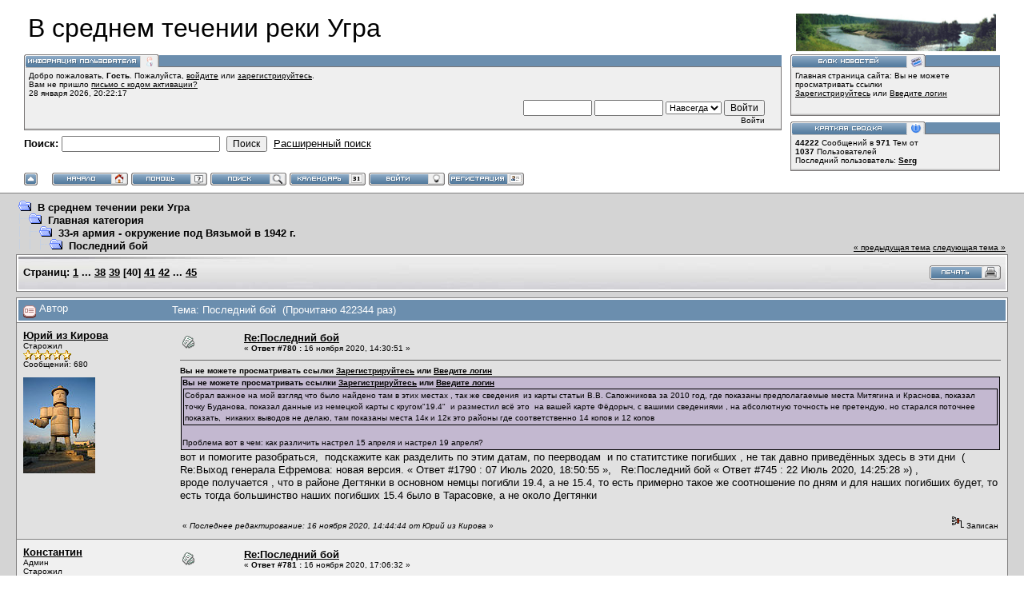

--- FILE ---
content_type: text/html; charset=windows-1251
request_url: http://www.ugra.alexandrovi.ru/forum/index.php?topic=1238.msg48171
body_size: 18224
content:
<!DOCTYPE html PUBLIC "-//W3C//DTD XHTML 1.0 Transitional//EN" "http://www.w3.org/TR/xhtml1/DTD/xhtml1-transitional.dtd">
<html xmlns="http://www.w3.org/1999/xhtml"><head>
	<meta http-equiv="Content-Type" content="text/html; charset=windows-1251" />
	<meta name="description" content="Последний бой" />
	<meta name="robots" content="noindex" />
	<meta name="keywords" content="PHP, MySQL, bulletin, board, free, open, source, smf, simple, machines, forum" />
	<script language="JavaScript" type="text/javascript" src="http://www.ugra.alexandrovi.ru/forum/Themes/default/script.js?fin11"></script>
	<script language="JavaScript" type="text/javascript"><!-- // --><![CDATA[
		var smf_theme_url = "http://www.ugra.alexandrovi.ru/forum/Themes/babylon";
		var smf_images_url = "http://www.ugra.alexandrovi.ru/forum/Themes/babylon/images";
		var smf_scripturl = "http://www.ugra.alexandrovi.ru/forum/index.php?PHPSESSID=92be732a496edb11e0e73527c37bb07a&amp;";
		var smf_iso_case_folding = false;
		var smf_charset = "windows-1251";
	// ]]></script>
	<title>Последний бой</title>
	<link rel="stylesheet" type="text/css" href="http://www.ugra.alexandrovi.ru/forum/Themes/babylon/style.css?fin11" />
	<link rel="stylesheet" type="text/css" href="http://www.ugra.alexandrovi.ru/forum/Themes/default/print.css?fin11" media="print" />
	<link rel="help" href="http://www.ugra.alexandrovi.ru/forum/index.php?PHPSESSID=92be732a496edb11e0e73527c37bb07a&amp;action=help" target="_blank" />
	<link rel="search" href="http://www.ugra.alexandrovi.ru/forum/index.php?PHPSESSID=92be732a496edb11e0e73527c37bb07a&amp;action=search" />
	<link rel="contents" href="http://www.ugra.alexandrovi.ru/forum/index.php?PHPSESSID=92be732a496edb11e0e73527c37bb07a&amp;" />
	<link rel="alternate" type="application/rss+xml" title="В среднем течении реки Угра - RSS" href="http://www.ugra.alexandrovi.ru/forum/index.php?PHPSESSID=92be732a496edb11e0e73527c37bb07a&amp;type=rss;action=.xml" />
	<link rel="prev" href="http://www.ugra.alexandrovi.ru/forum/index.php?PHPSESSID=92be732a496edb11e0e73527c37bb07a&amp;topic=1238.0;prev_next=prev" />
	<link rel="next" href="http://www.ugra.alexandrovi.ru/forum/index.php?PHPSESSID=92be732a496edb11e0e73527c37bb07a&amp;topic=1238.0;prev_next=next" />
	<link rel="index" href="http://www.ugra.alexandrovi.ru/forum/index.php?PHPSESSID=92be732a496edb11e0e73527c37bb07a&amp;board=29.0" /><meta http-equiv="X-UA-Compatible" content="IE=EmulateIE7" />

	<script language="JavaScript" type="text/javascript"><!-- // --><![CDATA[
		var current_header = false;

		function shrinkHeader(mode)
		{
			document.cookie = "upshrink=" + (mode ? 1 : 0);
			document.getElementById("upshrink").src = smf_images_url + (mode ? "/upshrink2.gif" : "/upshrink.gif");

			document.getElementById("upshrinkHeader").style.display = mode ? "none" : "";

			current_header = mode;
		}
	// ]]></script>
</head>
<body>
	<div id="headerarea" style="padding: 12px 30px 4px 30px;">
		<table cellspacing="0" cellpadding="0" border="0" width="100%" style="position: relative;">
			<tr>
				<td colspan="2" valign="bottom" style="padding: 5px; white-space: nowrap;">
					<img src="http://www.ugra.alexandrovi.ru/forum/Themes/babylon/images/smflogo.gif" style="width: 250px; float: right;" alt="" />
					<span style="font-family: Georgia, sans-serif; font-size: xx-large;">В среднем течении реки Угра</span>
				</td>
			</tr>
			<tr id="upshrinkHeader">
				<td valign="top">
					<div class="headertitles" style="margin-right: 5px; position: relative;"><img src="http://www.ugra.alexandrovi.ru/forum/Themes/babylon/images/blank.gif" height="12" alt="" /></div>
					<div class="headerbodies" style="position: relative; margin-right: 5px; background-image: url(http://www.ugra.alexandrovi.ru/forum/Themes/babylon/images/box_bg.gif);">
						<img src="http://www.ugra.alexandrovi.ru/forum/Themes/babylon/images/russian/userinfo.gif" style="position: absolute; left: -1px; top: -16px; clear: both;" alt="" />
						<table width="99%" cellpadding="0" cellspacing="5" border="0"><tr><td valign="top" class="smalltext" style="width: 100%; font-family: verdana, arial, sans-serif;">
							Добро пожаловать, <b>Гость</b>. Пожалуйста, <a href="http://www.ugra.alexandrovi.ru/forum/index.php?PHPSESSID=92be732a496edb11e0e73527c37bb07a&amp;action=login">войдите</a> или <a href="http://www.ugra.alexandrovi.ru/forum/index.php?PHPSESSID=92be732a496edb11e0e73527c37bb07a&amp;action=register">зарегистрируйтесь</a>.<br />Вам не пришло <a href="http://www.ugra.alexandrovi.ru/forum/index.php?PHPSESSID=92be732a496edb11e0e73527c37bb07a&amp;action=activate">письмо с кодом активации?</a><br />
							28 января 2026, 20:22:17<br />

							<script language="JavaScript" type="text/javascript" src="http://www.ugra.alexandrovi.ru/forum/Themes/default/sha1.js"></script>

							<form action="http://www.ugra.alexandrovi.ru/forum/index.php?PHPSESSID=92be732a496edb11e0e73527c37bb07a&amp;action=login2" method="post" accept-charset="windows-1251" style="margin: 3px 1ex 1px 0;" onsubmit="hashLoginPassword(this, 'eca4db04f614c11a6010252b59467b9f');">
								<div style="text-align: right;">
									<input type="text" name="user" size="10" /> <input type="password" name="passwrd" size="10" />
									<select name="cookielength">
										<option value="60">1 час</option>
										<option value="1440">1 день</option>
										<option value="10080">1 неделя</option>
										<option value="43200">1 месяц</option>
										<option value="-1" selected="selected">Навсегда</option>
									</select>
									<input type="submit" value="Войти" /><br />
									Войти
									<input type="hidden" name="hash_passwrd" value="" />
								</div>
							</form>
						</td></tr></table>
					</div>

					<form action="http://www.ugra.alexandrovi.ru/forum/index.php?PHPSESSID=92be732a496edb11e0e73527c37bb07a&amp;action=search2" method="post" accept-charset="windows-1251" style="margin: 0;">
						<div style="margin-top: 7px;">
							<b>Поиск: </b><input type="text" name="search" value="" style="width: 190px;" />&nbsp;
							<input type="submit" name="submit" value="Поиск" style="width: 8ex;" />&nbsp;
							<a href="http://www.ugra.alexandrovi.ru/forum/index.php?PHPSESSID=92be732a496edb11e0e73527c37bb07a&amp;action=search;advanced">Расширенный поиск</a>
							<input type="hidden" name="advanced" value="0" />
							<input type="hidden" name="topic" value="1238" />
						</div>
					</form>

				</td>
				<td style="width: 262px; padding-left: 6px;" valign="top">
					<div class="headertitles" style="width: 260px;"><img src="http://www.ugra.alexandrovi.ru/forum/Themes/babylon/images/blank.gif" height="12" alt="" /></div>
					<div class="headerbodies" style="width: 260px; position: relative; background-image: url(http://www.ugra.alexandrovi.ru/forum/Themes/babylon/images/box_bg.gif); margin-bottom: 8px;">
						<img src="http://www.ugra.alexandrovi.ru/forum/Themes/babylon/images/russian/newsbox.gif" style="position: absolute; left: -1px; top: -16px;" alt="" />
						<div style="height: 50px; overflow: auto; padding: 5px;" class="smalltext">Главная страница сайта: Вы не можете просматривать ссылки
 <a href="http://www.ugra.alexandrovi.ru/forum/index.php?PHPSESSID=92be732a496edb11e0e73527c37bb07a&amp;action=register">Зарегистрируйтесь</a>&nbsp;или&nbsp;<a href="http://www.ugra.alexandrovi.ru/forum/index.php?PHPSESSID=92be732a496edb11e0e73527c37bb07a&amp;action=login">Введите логин</a></div>
					</div>
					<div class="headertitles" style="width: 260px;"><img src="http://www.ugra.alexandrovi.ru/forum/Themes/babylon/images/blank.gif" height="12" alt="" /></div>
					<div class="headerbodies" style="width: 260px; position: relative; background-image: url(http://www.ugra.alexandrovi.ru/forum/Themes/babylon/images/box_bg.gif);">
						<img src="http://www.ugra.alexandrovi.ru/forum/Themes/babylon/images/russian/keystats.gif" style="position: absolute; left: -1px; top: -16px;" alt="" />
						<div style="min-height: 35px; padding: 5px;" class="smalltext">
							<b>44222</b> Сообщений в <b>971</b> Тем от <span style="white-space: nowrap;"><b>1037</b> Пользователей</span><br />
							Последний пользователь: <b> <a href="http://www.ugra.alexandrovi.ru/forum/index.php?PHPSESSID=92be732a496edb11e0e73527c37bb07a&amp;action=profile;u=138575">Serg</a></b>
						</div>
					</div>
				</td>
			</tr>
		</table>

		<a href="javascript:void(0);" onclick="shrinkHeader(!current_header); return false;"><img id="upshrink" src="http://www.ugra.alexandrovi.ru/forum/Themes/babylon/images/upshrink.gif" alt="*" title="Свернуть/Развернуть." style="margin: 2px 2ex 2px 0;" border="0" /></a>
				<a href="http://www.ugra.alexandrovi.ru/forum/index.php?PHPSESSID=92be732a496edb11e0e73527c37bb07a&amp;"><img src="http://www.ugra.alexandrovi.ru/forum/Themes/babylon/images/russian/home.gif" alt="Начало" style="margin: 2px 0;" border="0" /></a> 
				<a href="http://www.ugra.alexandrovi.ru/forum/index.php?PHPSESSID=92be732a496edb11e0e73527c37bb07a&amp;action=help"><img src="http://www.ugra.alexandrovi.ru/forum/Themes/babylon/images/russian/help.gif" alt="Помощь" style="margin: 2px 0;" border="0" /></a> 
				<a href="http://www.ugra.alexandrovi.ru/forum/index.php?PHPSESSID=92be732a496edb11e0e73527c37bb07a&amp;action=search"><img src="http://www.ugra.alexandrovi.ru/forum/Themes/babylon/images/russian/search.gif" alt="Поиск" style="margin: 2px 0;" border="0" /></a> 
				<a href="http://www.ugra.alexandrovi.ru/forum/index.php?PHPSESSID=92be732a496edb11e0e73527c37bb07a&amp;action=calendar"><img src="http://www.ugra.alexandrovi.ru/forum/Themes/babylon/images/russian/calendar.gif" alt="Календарь" style="margin: 2px 0;" border="0" /></a> 
				<a href="http://www.ugra.alexandrovi.ru/forum/index.php?PHPSESSID=92be732a496edb11e0e73527c37bb07a&amp;action=login"><img src="http://www.ugra.alexandrovi.ru/forum/Themes/babylon/images/russian/login.gif" alt="Войти" style="margin: 2px 0;" border="0" /></a> 
				<a href="http://www.ugra.alexandrovi.ru/forum/index.php?PHPSESSID=92be732a496edb11e0e73527c37bb07a&amp;action=register"><img src="http://www.ugra.alexandrovi.ru/forum/Themes/babylon/images/russian/register.gif" alt="Регистрация" style="margin: 2px 0;" border="0" /></a>
	</div>
	<table width="100%" cellpadding="0" cellspacing="0" border="0"><tr>
		<td id="bodyarea" style="padding: 1ex 20px 2ex 20px;">
<a name="top"></a>
<a name="msg47800"></a>
<table width="100%" cellpadding="3" cellspacing="0">
	<tr>
		<td valign="bottom"><span class="nav"><img src="http://www.ugra.alexandrovi.ru/forum/Themes/babylon/images/icons/folder_open.gif" alt="+" border="0" />&nbsp; <b><a href="http://www.ugra.alexandrovi.ru/forum/index.php?PHPSESSID=92be732a496edb11e0e73527c37bb07a&amp;" class="nav">В среднем течении реки Угра</a></b><br /><img src="http://www.ugra.alexandrovi.ru/forum/Themes/babylon/images/icons/linktree_side.gif" alt="|-" border="0" /><img src="http://www.ugra.alexandrovi.ru/forum/Themes/babylon/images/icons/folder_open.gif" alt="+" border="0" />&nbsp; <b><a href="http://www.ugra.alexandrovi.ru/forum/index.php?PHPSESSID=92be732a496edb11e0e73527c37bb07a&amp;#1" class="nav">Главная категория</a></b><br /><img src="http://www.ugra.alexandrovi.ru/forum/Themes/babylon/images/icons/linktree_main.gif" alt="| " border="0" /><img src="http://www.ugra.alexandrovi.ru/forum/Themes/babylon/images/icons/linktree_side.gif" alt="|-" border="0" /><img src="http://www.ugra.alexandrovi.ru/forum/Themes/babylon/images/icons/folder_open.gif" alt="+" border="0" />&nbsp; <b><a href="http://www.ugra.alexandrovi.ru/forum/index.php?PHPSESSID=92be732a496edb11e0e73527c37bb07a&amp;board=29.0" class="nav">33-я армия - окружение под Вязьмой в 1942 г.</a></b><br /><img src="http://www.ugra.alexandrovi.ru/forum/Themes/babylon/images/icons/linktree_main.gif" alt="| " border="0" /><img src="http://www.ugra.alexandrovi.ru/forum/Themes/babylon/images/icons/linktree_main.gif" alt="| " border="0" /><img src="http://www.ugra.alexandrovi.ru/forum/Themes/babylon/images/icons/linktree_side.gif" alt="|-" border="0" /><img src="http://www.ugra.alexandrovi.ru/forum/Themes/babylon/images/icons/folder_open.gif" alt="+" border="0" />&nbsp; <b><a href="http://www.ugra.alexandrovi.ru/forum/index.php?PHPSESSID=92be732a496edb11e0e73527c37bb07a&amp;topic=1238.0" class="nav">Последний бой</a></b></span></td>
		<td valign="bottom" align="right" class="smalltext">
			<span class="nav"><a href="http://www.ugra.alexandrovi.ru/forum/index.php?PHPSESSID=92be732a496edb11e0e73527c37bb07a&amp;topic=1238.0;prev_next=prev#new">&laquo; предыдущая тема</a> <a href="http://www.ugra.alexandrovi.ru/forum/index.php?PHPSESSID=92be732a496edb11e0e73527c37bb07a&amp;topic=1238.0;prev_next=next#new">следующая тема &raquo;</a></span>
		</td>
	</tr>
</table>
<table width="100%" cellpadding="3" cellspacing="0" border="0" class="tborder" style="margin-bottom: 1ex;">
	<tr>
		<td class="catbg" width="100%" height="35">
			<table cellpadding="3" cellspacing="0" width="100%">
				<tr>
					<td>
						<b>Страниц:</b> <a class="navPages" href="http://www.ugra.alexandrovi.ru/forum/index.php?PHPSESSID=92be732a496edb11e0e73527c37bb07a&amp;topic=1238.0">1</a> <b> ... </b><a class="navPages" href="http://www.ugra.alexandrovi.ru/forum/index.php?PHPSESSID=92be732a496edb11e0e73527c37bb07a&amp;topic=1238.740">38</a> <a class="navPages" href="http://www.ugra.alexandrovi.ru/forum/index.php?PHPSESSID=92be732a496edb11e0e73527c37bb07a&amp;topic=1238.760">39</a> [<b>40</b>] <a class="navPages" href="http://www.ugra.alexandrovi.ru/forum/index.php?PHPSESSID=92be732a496edb11e0e73527c37bb07a&amp;topic=1238.800">41</a> <a class="navPages" href="http://www.ugra.alexandrovi.ru/forum/index.php?PHPSESSID=92be732a496edb11e0e73527c37bb07a&amp;topic=1238.820">42</a> <b> ... </b><a class="navPages" href="http://www.ugra.alexandrovi.ru/forum/index.php?PHPSESSID=92be732a496edb11e0e73527c37bb07a&amp;topic=1238.880">45</a> 
					</td>
					<td align="right" style="font-size: smaller;"><a href="http://www.ugra.alexandrovi.ru/forum/index.php?PHPSESSID=92be732a496edb11e0e73527c37bb07a&amp;action=printpage;topic=1238.0" target="_blank"><img src="http://www.ugra.alexandrovi.ru/forum/Themes/babylon/images/russian/print.gif" alt="Печать" border="0" /></a></td>
				</tr>
			</table>
		</td>
	</tr>
</table>
<table width="100%" cellpadding="3" cellspacing="0" border="0" class="tborder" style="border-bottom: 0;">
	<tr class="titlebg">
		<td valign="middle" width="15%" style="padding-left: 6px;">
			<img src="http://www.ugra.alexandrovi.ru/forum/Themes/babylon/images/topic/veryhot_post_sticky.gif" alt="" align="middle" /> Автор
		</td>
		<td valign="middle" width="85%" style="padding-left: 6px;" id="top_subject">
			Тема: Последний бой &nbsp;(Прочитано 422344 раз)
		</td>
	</tr>
</table>
<form action="http://www.ugra.alexandrovi.ru/forum/index.php?PHPSESSID=92be732a496edb11e0e73527c37bb07a&amp;action=quickmod2;topic=1238.780" method="post" name="quickModForm" accept-charset="windows-1251" id="quickModForm" style="margin: 0;" onsubmit="return in_edit_mode == 1 ? modify_save('eca4db04f614c11a6010252b59467b9f') : confirm('Вы уверены?');">
<table cellpadding="0" cellspacing="0" border="0" width="100%" class="bordercolor">
	<tr><td style="padding: 1px 1px 0 1px;">
		<table width="100%" cellpadding="3" cellspacing="0" border="0">
			<tr><td class="windowbg">
				<table width="100%" cellpadding="5" cellspacing="0" style="table-layout: fixed;">
					<tr>
						<td valign="top" width="16%" rowspan="2" style="overflow: hidden;">
							<b><a href="http://www.ugra.alexandrovi.ru/forum/index.php?PHPSESSID=92be732a496edb11e0e73527c37bb07a&amp;action=profile;u=137560" title="Просмотр профиля Юрий из Кирова">Юрий из Кирова</a></b>
							<div class="smalltext">
								Старожил<br />
								<img src="http://www.ugra.alexandrovi.ru/forum/Themes/babylon/images/star.gif" alt="*" border="0" /><img src="http://www.ugra.alexandrovi.ru/forum/Themes/babylon/images/star.gif" alt="*" border="0" /><img src="http://www.ugra.alexandrovi.ru/forum/Themes/babylon/images/star.gif" alt="*" border="0" /><img src="http://www.ugra.alexandrovi.ru/forum/Themes/babylon/images/star.gif" alt="*" border="0" /><img src="http://www.ugra.alexandrovi.ru/forum/Themes/babylon/images/star.gif" alt="*" border="0" /><br />
								Сообщений: 680<br />
								<br />
								<div style="overflow: auto; width: 100%;"><img src="http://www.ugra.alexandrovi.ru/forum/index.php?PHPSESSID=92be732a496edb11e0e73527c37bb07a&amp;action=dlattach;attach=19139;type=avatar" alt="" class="avatar" border="0" /></div><br />
								
								
								
								<br />
							</div>
						</td>
						<td valign="top" width="85%" height="100%">
							<table width="100%" border="0"><tr>
								<td valign="middle"><a href="http://www.ugra.alexandrovi.ru/forum/index.php?PHPSESSID=92be732a496edb11e0e73527c37bb07a&amp;topic=1238.msg47800#msg47800"><img src="http://www.ugra.alexandrovi.ru/forum/Themes/babylon/images/post/xx.gif" alt="" border="0" /></a></td>
								<td valign="middle">
									<div style="font-weight: bold;" id="subject_47800">
										<a href="http://www.ugra.alexandrovi.ru/forum/index.php?PHPSESSID=92be732a496edb11e0e73527c37bb07a&amp;topic=1238.msg47800#msg47800">Re:&#1055;&#1086;&#1089;&#1083;&#1077;&#1076;&#1085;&#1080;&#1081; &#1073;&#1086;&#1081;</a>
									</div>
									<div class="smalltext">&#171; <b>Ответ #780 :</b> 16 ноября 2020, 14:30:51 &#187;</div></td>
								<td align="right" valign="bottom" height="20" nowrap="nowrap" style="font-size: smaller;">
								</td>
							</tr></table>
							<hr width="100%" size="1" class="hrcolor" />
							<div class="post"><div class="quoteheader">Вы не можете просматривать ссылки
 <a href="http://www.ugra.alexandrovi.ru/forum/index.php?PHPSESSID=92be732a496edb11e0e73527c37bb07a&amp;action=register">Зарегистрируйтесь</a>&nbsp;или&nbsp;<a href="http://www.ugra.alexandrovi.ru/forum/index.php?PHPSESSID=92be732a496edb11e0e73527c37bb07a&amp;action=login">Введите логин</a></div><div class="quote"><div class="quoteheader">Вы не можете просматривать ссылки
 <a href="http://www.ugra.alexandrovi.ru/forum/index.php?PHPSESSID=92be732a496edb11e0e73527c37bb07a&amp;action=register">Зарегистрируйтесь</a>&nbsp;или&nbsp;<a href="http://www.ugra.alexandrovi.ru/forum/index.php?PHPSESSID=92be732a496edb11e0e73527c37bb07a&amp;action=login">Введите логин</a></div><div class="quote">&#1057;&#1086;&#1073;&#1088;&#1072;&#1083; &#1074;&#1072;&#1078;&#1085;&#1086;&#1077; &#1085;&#1072; &#1084;&#1086;&#1081; &#1074;&#1079;&#1075;&#1083;&#1103;&#1076; &#1095;&#1090;&#1086; &#1073;&#1099;&#1083;&#1086; &#1085;&#1072;&#1081;&#1076;&#1077;&#1085;&#1086; &#1090;&#1072;&#1084; &#1074; &#1101;&#1090;&#1080;&#1093; &#1084;&#1077;&#1089;&#1090;&#1072;&#1093; , &#1090;&#1072;&#1082; &#1078;&#1077; &#1089;&#1074;&#1077;&#1076;&#1077;&#1085;&#1080;&#1103;&nbsp; &#1080;&#1079; &#1082;&#1072;&#1088;&#1090;&#1099; &#1089;&#1090;&#1072;&#1090;&#1100;&#1080; &#1042;.&#1042;. &#1057;&#1072;&#1087;&#1086;&#1078;&#1085;&#1080;&#1082;&#1086;&#1074;&#1072; &#1079;&#1072; 2010 &#1075;&#1086;&#1076;, &#1075;&#1076;&#1077; &#1087;&#1086;&#1082;&#1072;&#1079;&#1072;&#1085;&#1099; &#1087;&#1088;&#1077;&#1076;&#1087;&#1086;&#1083;&#1072;&#1075;&#1072;&#1077;&#1084;&#1099;&#1077; &#1084;&#1077;&#1089;&#1090;&#1072; &#1052;&#1080;&#1090;&#1103;&#1075;&#1080;&#1085;&#1072; &#1080; &#1050;&#1088;&#1072;&#1089;&#1085;&#1086;&#1074;&#1072;, &#1087;&#1086;&#1082;&#1072;&#1079;&#1072;&#1083; &#1090;&#1086;&#1095;&#1082;&#1091; &#1041;&#1091;&#1076;&#1072;&#1085;&#1086;&#1074;&#1072;, &#1087;&#1086;&#1082;&#1072;&#1079;&#1072;&#1083; &#1076;&#1072;&#1085;&#1085;&#1099;&#1077; &#1080;&#1079; &#1085;&#1077;&#1084;&#1077;&#1094;&#1082;&#1086;&#1081; &#1082;&#1072;&#1088;&#1090;&#1099; &#1089; &#1082;&#1088;&#1091;&#1075;&#1086;&#1084;&quot;19.4&quot;&nbsp; &#1080; &#1088;&#1072;&#1079;&#1084;&#1077;&#1089;&#1090;&#1080;&#1083; &#1074;&#1089;&#1105; &#1101;&#1090;&#1086;&nbsp; &#1085;&#1072; &#1074;&#1072;&#1096;&#1077;&#1081; &#1082;&#1072;&#1088;&#1090;&#1077; &#1060;&#1105;&#1076;&#1086;&#1088;&#1099;&#1095;, &#1089; &#1074;&#1072;&#1096;&#1080;&#1084;&#1080; &#1089;&#1074;&#1077;&#1076;&#1077;&#1085;&#1080;&#1103;&#1084;&#1080; , &#1085;&#1072; &#1072;&#1073;&#1089;&#1086;&#1083;&#1102;&#1090;&#1085;&#1091;&#1102; &#1090;&#1086;&#1095;&#1085;&#1086;&#1089;&#1090;&#1100; &#1085;&#1077; &#1087;&#1088;&#1077;&#1090;&#1077;&#1085;&#1076;&#1091;&#1102;, &#1085;&#1086; &#1089;&#1090;&#1072;&#1088;&#1072;&#1083;&#1089;&#1103; &#1087;&#1086;&#1090;&#1086;&#1095;&#1085;&#1077;&#1077; &#1087;&#1086;&#1082;&#1072;&#1079;&#1072;&#1090;&#1100;,&nbsp; &#1085;&#1080;&#1082;&#1072;&#1082;&#1080;&#1093; &#1074;&#1099;&#1074;&#1086;&#1076;&#1086;&#1074; &#1085;&#1077; &#1076;&#1077;&#1083;&#1072;&#1102;, &#1090;&#1072;&#1084; &#1087;&#1086;&#1082;&#1072;&#1079;&#1072;&#1085;&#1099; &#1084;&#1077;&#1089;&#1090;&#1072; 14&#1082; &#1080; 12&#1082; &#1101;&#1090;&#1086; &#1088;&#1072;&#1081;&#1086;&#1085;&#1099; &#1075;&#1076;&#1077; &#1089;&#1086;&#1086;&#1090;&#1074;&#1077;&#1090;&#1089;&#1090;&#1074;&#1077;&#1085;&#1085;&#1086; 14 &#1082;&#1086;&#1087;&#1086;&#1074; &#1080; 12 &#1082;&#1086;&#1087;&#1086;&#1074;<br /></div><br />&#1055;&#1088;&#1086;&#1073;&#1083;&#1077;&#1084;&#1072; &#1074;&#1086;&#1090; &#1074; &#1095;&#1077;&#1084;: &#1082;&#1072;&#1082; &#1088;&#1072;&#1079;&#1083;&#1080;&#1095;&#1080;&#1090;&#1100; &#1085;&#1072;&#1089;&#1090;&#1088;&#1077;&#1083; 15 &#1072;&#1087;&#1088;&#1077;&#1083;&#1103; &#1080; &#1085;&#1072;&#1089;&#1090;&#1088;&#1077;&#1083; 19 &#1072;&#1087;&#1088;&#1077;&#1083;&#1103;?<br /></div>&#1074;&#1086;&#1090; &#1080; &#1087;&#1086;&#1084;&#1086;&#1075;&#1080;&#1090;&#1077; &#1088;&#1072;&#1079;&#1086;&#1073;&#1088;&#1072;&#1090;&#1100;&#1089;&#1103;,&nbsp; &#1087;&#1086;&#1076;&#1089;&#1082;&#1072;&#1078;&#1080;&#1090;&#1077; &#1082;&#1072;&#1082; &#1088;&#1072;&#1079;&#1076;&#1077;&#1083;&#1080;&#1090;&#1100; &#1087;&#1086; &#1101;&#1090;&#1080;&#1084; &#1076;&#1072;&#1090;&#1072;&#1084;, &#1087;&#1086; &#1087;&#1077;&#1077;&#1088;&#1074;&#1086;&#1076;&#1072;&#1084;&nbsp; &#1080; &#1087;&#1086; &#1089;&#1090;&#1072;&#1090;&#1080;&#1090;&#1089;&#1090;&#1080;&#1082;&#1077; &#1087;&#1086;&#1075;&#1080;&#1073;&#1096;&#1080;&#1093; , &#1085;&#1077; &#1090;&#1072;&#1082; &#1076;&#1072;&#1074;&#1085;&#1086; &#1087;&#1088;&#1080;&#1074;&#1077;&#1076;&#1105;&#1085;&#1085;&#1099;&#1093; &#1079;&#1076;&#1077;&#1089;&#1100; &#1074; &#1101;&#1090;&#1080; &#1076;&#1085;&#1080;&nbsp; ( Re:&#1042;&#1099;&#1093;&#1086;&#1076; &#1075;&#1077;&#1085;&#1077;&#1088;&#1072;&#1083;&#1072; &#1045;&#1092;&#1088;&#1077;&#1084;&#1086;&#1074;&#1072;: &#1085;&#1086;&#1074;&#1072;&#1103; &#1074;&#1077;&#1088;&#1089;&#1080;&#1103;. &#171; &#1054;&#1090;&#1074;&#1077;&#1090; #1790 : 07 &#1048;&#1102;&#1083;&#1100; 2020, 18:50:55 &#187;,&nbsp; &nbsp;Re:&#1055;&#1086;&#1089;&#1083;&#1077;&#1076;&#1085;&#1080;&#1081; &#1073;&#1086;&#1081; &#171; &#1054;&#1090;&#1074;&#1077;&#1090; #745 : 22 &#1048;&#1102;&#1083;&#1100; 2020, 14:25:28 &#187;) , <br />&#1074;&#1088;&#1086;&#1076;&#1077; &#1087;&#1086;&#1083;&#1091;&#1095;&#1072;&#1077;&#1090;&#1089;&#1103; , &#1095;&#1090;&#1086; &#1074; &#1088;&#1072;&#1081;&#1086;&#1085;&#1077; &#1044;&#1077;&#1075;&#1090;&#1103;&#1085;&#1082;&#1080; &#1074; &#1086;&#1089;&#1085;&#1086;&#1074;&#1085;&#1086;&#1084; &#1085;&#1077;&#1084;&#1094;&#1099; &#1087;&#1086;&#1075;&#1080;&#1073;&#1083;&#1080; 19.4, &#1072; &#1085;&#1077; 15.4, &#1090;&#1086; &#1077;&#1089;&#1090;&#1100; &#1087;&#1088;&#1080;&#1084;&#1077;&#1088;&#1085;&#1086; &#1090;&#1072;&#1082;&#1086;&#1077; &#1078;&#1077; &#1089;&#1086;&#1086;&#1090;&#1085;&#1086;&#1096;&#1077;&#1085;&#1080;&#1077; &#1087;&#1086; &#1076;&#1085;&#1103;&#1084; &#1080; &#1076;&#1083;&#1103; &#1085;&#1072;&#1096;&#1080;&#1093; &#1087;&#1086;&#1075;&#1080;&#1073;&#1096;&#1080;&#1093; &#1073;&#1091;&#1076;&#1077;&#1090;, &#1090;&#1086; &#1077;&#1089;&#1090;&#1100; &#1090;&#1086;&#1075;&#1076;&#1072; &#1073;&#1086;&#1083;&#1100;&#1096;&#1080;&#1085;&#1089;&#1090;&#1074;&#1086; &#1085;&#1072;&#1096;&#1080;&#1093; &#1087;&#1086;&#1075;&#1080;&#1073;&#1096;&#1080;&#1093; 15.4 &#1073;&#1099;&#1083;&#1086; &#1074; &#1058;&#1072;&#1088;&#1072;&#1089;&#1086;&#1074;&#1082;&#1077;, &#1072; &#1085;&#1077; &#1086;&#1082;&#1086;&#1083;&#1086; &#1044;&#1077;&#1075;&#1090;&#1103;&#1085;&#1082;&#1080;</div>
						</td>
					</tr>
					<tr>
						<td valign="bottom" class="smalltext" width="85%">
							<table width="100%" border="0" style="table-layout: fixed;"><tr>
								<td colspan="2" class="smalltext" width="100%">
								</td>
							</tr><tr>
								<td valign="bottom" class="smalltext" id="modified_47800">
									&#171; <i>Последнее редактирование: 16 ноября 2020, 14:44:44 от Юрий из Кирова</i> &#187;
								</td>
								<td align="right" valign="bottom" class="smalltext">
									<img src="http://www.ugra.alexandrovi.ru/forum/Themes/babylon/images/ip.gif" alt="" border="0" />
									Записан
								</td>
							</tr></table>
						</td>
					</tr>
				</table>
			</td></tr>
		</table>
	</td></tr>
	<tr><td style="padding: 1px 1px 0 1px;">
		<a name="msg47803"></a>
		<table width="100%" cellpadding="3" cellspacing="0" border="0">
			<tr><td class="windowbg2">
				<table width="100%" cellpadding="5" cellspacing="0" style="table-layout: fixed;">
					<tr>
						<td valign="top" width="16%" rowspan="2" style="overflow: hidden;">
							<b><a href="http://www.ugra.alexandrovi.ru/forum/index.php?PHPSESSID=92be732a496edb11e0e73527c37bb07a&amp;action=profile;u=2" title="Просмотр профиля Константин">Константин</a></b>
							<div class="smalltext">
								Админ<br />
								Старожил<br />
								<img src="http://www.ugra.alexandrovi.ru/forum/Themes/babylon/images/staradmin.gif" alt="*" border="0" /><img src="http://www.ugra.alexandrovi.ru/forum/Themes/babylon/images/staradmin.gif" alt="*" border="0" /><img src="http://www.ugra.alexandrovi.ru/forum/Themes/babylon/images/staradmin.gif" alt="*" border="0" /><img src="http://www.ugra.alexandrovi.ru/forum/Themes/babylon/images/staradmin.gif" alt="*" border="0" /><img src="http://www.ugra.alexandrovi.ru/forum/Themes/babylon/images/staradmin.gif" alt="*" border="0" /><br />
								Сообщений: 7275<br />
								<br />
								<div style="overflow: auto; width: 100%;"><img src="http://www.ugra.alexandrovi.ru/forum/index.php?PHPSESSID=92be732a496edb11e0e73527c37bb07a&amp;action=dlattach;attach=15180;type=avatar" alt="" class="avatar" border="0" /></div><br />
								Константин<br />
								<br />
								
								
								
								<br />
							</div>
						</td>
						<td valign="top" width="85%" height="100%">
							<table width="100%" border="0"><tr>
								<td valign="middle"><a href="http://www.ugra.alexandrovi.ru/forum/index.php?PHPSESSID=92be732a496edb11e0e73527c37bb07a&amp;topic=1238.msg47803#msg47803"><img src="http://www.ugra.alexandrovi.ru/forum/Themes/babylon/images/post/xx.gif" alt="" border="0" /></a></td>
								<td valign="middle">
									<div style="font-weight: bold;" id="subject_47803">
										<a href="http://www.ugra.alexandrovi.ru/forum/index.php?PHPSESSID=92be732a496edb11e0e73527c37bb07a&amp;topic=1238.msg47803#msg47803">Re:Последний бой</a>
									</div>
									<div class="smalltext">&#171; <b>Ответ #781 :</b> 16 ноября 2020, 17:06:32 &#187;</div></td>
								<td align="right" valign="bottom" height="20" nowrap="nowrap" style="font-size: smaller;">
								</td>
							</tr></table>
							<hr width="100%" size="1" class="hrcolor" />
							<div class="post"><div class="quoteheader">Вы не можете просматривать ссылки
 <a href="http://www.ugra.alexandrovi.ru/forum/index.php?PHPSESSID=92be732a496edb11e0e73527c37bb07a&amp;action=register">Зарегистрируйтесь</a>&nbsp;или&nbsp;<a href="http://www.ugra.alexandrovi.ru/forum/index.php?PHPSESSID=92be732a496edb11e0e73527c37bb07a&amp;action=login">Введите логин</a></div><div class="quote"><div class="quoteheader">Вы не можете просматривать ссылки
 <a href="http://www.ugra.alexandrovi.ru/forum/index.php?PHPSESSID=92be732a496edb11e0e73527c37bb07a&amp;action=register">Зарегистрируйтесь</a>&nbsp;или&nbsp;<a href="http://www.ugra.alexandrovi.ru/forum/index.php?PHPSESSID=92be732a496edb11e0e73527c37bb07a&amp;action=login">Введите логин</a></div><div class="quote"><div class="quoteheader">Вы не можете просматривать ссылки
 <a href="http://www.ugra.alexandrovi.ru/forum/index.php?PHPSESSID=92be732a496edb11e0e73527c37bb07a&amp;action=register">Зарегистрируйтесь</a>&nbsp;или&nbsp;<a href="http://www.ugra.alexandrovi.ru/forum/index.php?PHPSESSID=92be732a496edb11e0e73527c37bb07a&amp;action=login">Введите логин</a></div><div class="quote">Собрал важное на мой взгляд что было найдено там в этих местах , так же сведения &nbsp;из карты статьи В.В. Сапожникова за 2010 год, где показаны предполагаемые места Митягина и Краснова, показал точку Буданова, показал данные из немецкой карты с кругом&quot;19.4&quot; &nbsp;и разместил всё это &nbsp;на вашей карте Фёдорыч, с вашими сведениями , на абсолютную точность не претендую, но старался поточнее показать, &nbsp;никаких выводов не делаю, там показаны места 14к и 12к это районы где соответственно 14 копов и 12 копов<br /></div><br />Проблема вот в чем: как различить настрел 15 апреля и настрел 19 апреля?<br /></div>вот и помогите разобраться, &nbsp;подскажите как разделить по этим датам, по пеерводам &nbsp;и по статитстике погибших , не так давно приведённых здесь в эти дни &nbsp;( Re:Выход генерала Ефремова: новая версия. « Ответ #1790 : 07 Июль 2020, 18:50:55 », &nbsp; Re:Последний бой « Ответ #745 : 22 Июль 2020, 14:25:28 ») , <br />вроде получается , что в районе Дегтянки в основном немцы погибли 19.4, а не 15.4, то есть примерно такое же соотношение по дням и для наших погибших будет, то есть тогда большинство наших погибших 15.4 было в Тарасовке, а не около Дегтянки<br /></div><br />Под Дягтенку еще 12 апреля части 1297 пп вышли: &quot;20:10 донесение 268 ап: между Тарасов /Tarasow/ и Дегтянка /Degtjanka/ замечены 20 русских.&quot;<br /><br />Что всех так манило туда...</div>
						</td>
					</tr>
					<tr>
						<td valign="bottom" class="smalltext" width="85%">
							<table width="100%" border="0" style="table-layout: fixed;"><tr>
								<td colspan="2" class="smalltext" width="100%">
								</td>
							</tr><tr>
								<td valign="bottom" class="smalltext" id="modified_47803">
									&#171; <i>Последнее редактирование: 16 ноября 2020, 17:55:40 от Константин</i> &#187;
								</td>
								<td align="right" valign="bottom" class="smalltext">
									<img src="http://www.ugra.alexandrovi.ru/forum/Themes/babylon/images/ip.gif" alt="" border="0" />
									Записан
								</td>
							</tr></table>
							<hr width="100%" size="1" class="hrcolor" />
							<div class="signature">Один раз отмерь, семь раз отрежь.</div>
						</td>
					</tr>
				</table>
			</td></tr>
		</table>
	</td></tr>
	<tr><td style="padding: 1px 1px 0 1px;">
		<a name="msg47840"></a>
		<table width="100%" cellpadding="3" cellspacing="0" border="0">
			<tr><td class="windowbg">
				<table width="100%" cellpadding="5" cellspacing="0" style="table-layout: fixed;">
					<tr>
						<td valign="top" width="16%" rowspan="2" style="overflow: hidden;">
							<b><a href="http://www.ugra.alexandrovi.ru/forum/index.php?PHPSESSID=92be732a496edb11e0e73527c37bb07a&amp;action=profile;u=2" title="Просмотр профиля Константин">Константин</a></b>
							<div class="smalltext">
								Админ<br />
								Старожил<br />
								<img src="http://www.ugra.alexandrovi.ru/forum/Themes/babylon/images/staradmin.gif" alt="*" border="0" /><img src="http://www.ugra.alexandrovi.ru/forum/Themes/babylon/images/staradmin.gif" alt="*" border="0" /><img src="http://www.ugra.alexandrovi.ru/forum/Themes/babylon/images/staradmin.gif" alt="*" border="0" /><img src="http://www.ugra.alexandrovi.ru/forum/Themes/babylon/images/staradmin.gif" alt="*" border="0" /><img src="http://www.ugra.alexandrovi.ru/forum/Themes/babylon/images/staradmin.gif" alt="*" border="0" /><br />
								Сообщений: 7275<br />
								<br />
								<div style="overflow: auto; width: 100%;"><img src="http://www.ugra.alexandrovi.ru/forum/index.php?PHPSESSID=92be732a496edb11e0e73527c37bb07a&amp;action=dlattach;attach=15180;type=avatar" alt="" class="avatar" border="0" /></div><br />
								Константин<br />
								<br />
								
								
								
								<br />
							</div>
						</td>
						<td valign="top" width="85%" height="100%">
							<table width="100%" border="0"><tr>
								<td valign="middle"><a href="http://www.ugra.alexandrovi.ru/forum/index.php?PHPSESSID=92be732a496edb11e0e73527c37bb07a&amp;topic=1238.msg47840#msg47840"><img src="http://www.ugra.alexandrovi.ru/forum/Themes/babylon/images/post/xx.gif" alt="" border="0" /></a></td>
								<td valign="middle">
									<div style="font-weight: bold;" id="subject_47840">
										<a href="http://www.ugra.alexandrovi.ru/forum/index.php?PHPSESSID=92be732a496edb11e0e73527c37bb07a&amp;topic=1238.msg47840#msg47840">Re:Последний бой</a>
									</div>
									<div class="smalltext">&#171; <b>Ответ #782 :</b> 22 ноября 2020, 17:57:04 &#187;</div></td>
								<td align="right" valign="bottom" height="20" nowrap="nowrap" style="font-size: smaller;">
								</td>
							</tr></table>
							<hr width="100%" size="1" class="hrcolor" />
							<div class="post">ПРОДОЛЖАЕТСЯ ПУБЛИКАЦИЯ ВОСПОМИНАНИЙ А.П. ЛОГИНОВА &quot;МОЁ ВОЕННОЕ ДЕТСТВО&quot;.<br />В 1943 году во время освобождения нашей местности сыну М.Г.Ефремова (он приезжал на могилу отца в деревню Слободка), кто-то из местных жителей рассказал про поляну солдатских касок (книга Юлии Капусто « Последними дорогами генерала Ефремова). Местные жители «повели сына на поляну, усеянную касками, в высокий сосенник, где шёл страшный бой, где погибли все автоматчики – охрана командарма, где, как ему сказали, обнаружено было тело его отца». ( уточнение: эти автоматчики были из особого отдела 33-ей армии. Вместе со своим начальником капитаном Давидом Ефимовичем Камбургом они защищали тяжелораненого командарма М.Г. Ефремова от наседавших немцев). Прочитав об этом эпизоде в книге, я сразу понял, о какой поляне идёт речь. В 1946 году на этой поляне я едва не лишился глаз. Дело было так. <br />Я пришёл на поляну касок с красноармейской винтовкой и решил узнать, а сколько же их, вложенных друг в друга, пробьёт пуля. Сначала вложил четыре каски. Подошёл вплотную и выстрелил. <br />Пуля пробила их насквозь. Тогда я к ним добавил пятую каску. Пуля её не пробила, а разлетелась на мелкие осколки. Они по окружности каски вылетели мне в лицо. Почувствовав сильную боль, я бросил винтовку и прижал руки к лицу. Из левого глаза кровь лилась сильной струёй. Убрав руки с лица, я открыл правый глаз. Он хоть и плохо, но видел, а вот левый сильно кровоточил. Зажав рану пальцем, я побежал к реке, где сорвал лист лопуха и прижал к глазу. Не знаю, сколько времени я сидел у реки и плакал, думая, что левый глаз больше не будет видеть. Но когда убрал лопух и открыл глаз, понял, что он не повреждён. Мелкий осколок пули прошёл рядом с глазным яблоком вверху глаза и там остался. А лицо ещё долго саднило. Это было уже второе моё ранение.</div>
						</td>
					</tr>
					<tr>
						<td valign="bottom" class="smalltext" width="85%">
							<table width="100%" border="0" style="table-layout: fixed;"><tr>
								<td colspan="2" class="smalltext" width="100%">
								</td>
							</tr><tr>
								<td valign="bottom" class="smalltext" id="modified_47840">
								</td>
								<td align="right" valign="bottom" class="smalltext">
									<img src="http://www.ugra.alexandrovi.ru/forum/Themes/babylon/images/ip.gif" alt="" border="0" />
									Записан
								</td>
							</tr></table>
							<hr width="100%" size="1" class="hrcolor" />
							<div class="signature">Один раз отмерь, семь раз отрежь.</div>
						</td>
					</tr>
				</table>
			</td></tr>
		</table>
	</td></tr>
	<tr><td style="padding: 1px 1px 0 1px;">
		<a name="msg47842"></a>
		<table width="100%" cellpadding="3" cellspacing="0" border="0">
			<tr><td class="windowbg2">
				<table width="100%" cellpadding="5" cellspacing="0" style="table-layout: fixed;">
					<tr>
						<td valign="top" width="16%" rowspan="2" style="overflow: hidden;">
							<b><a href="http://www.ugra.alexandrovi.ru/forum/index.php?PHPSESSID=92be732a496edb11e0e73527c37bb07a&amp;action=profile;u=137612" title="Просмотр профиля Фёдорыч">Фёдорыч</a></b>
							<div class="smalltext">
								Местный<br />
								<img src="http://www.ugra.alexandrovi.ru/forum/Themes/babylon/images/star.gif" alt="*" border="0" /><img src="http://www.ugra.alexandrovi.ru/forum/Themes/babylon/images/star.gif" alt="*" border="0" /><img src="http://www.ugra.alexandrovi.ru/forum/Themes/babylon/images/star.gif" alt="*" border="0" /><img src="http://www.ugra.alexandrovi.ru/forum/Themes/babylon/images/star.gif" alt="*" border="0" /><br />
								Сообщений: 450<br />
								<br />
								<div style="overflow: auto; width: 100%;"><img src="http://www.ugra.alexandrovi.ru/forum/index.php?PHPSESSID=92be732a496edb11e0e73527c37bb07a&amp;action=dlattach;attach=17801;type=avatar" alt="" class="avatar" border="0" /></div><br />
								
								
								
								<br />
							</div>
						</td>
						<td valign="top" width="85%" height="100%">
							<table width="100%" border="0"><tr>
								<td valign="middle"><a href="http://www.ugra.alexandrovi.ru/forum/index.php?PHPSESSID=92be732a496edb11e0e73527c37bb07a&amp;topic=1238.msg47842#msg47842"><img src="http://www.ugra.alexandrovi.ru/forum/Themes/babylon/images/post/xx.gif" alt="" border="0" /></a></td>
								<td valign="middle">
									<div style="font-weight: bold;" id="subject_47842">
										<a href="http://www.ugra.alexandrovi.ru/forum/index.php?PHPSESSID=92be732a496edb11e0e73527c37bb07a&amp;topic=1238.msg47842#msg47842">Re:Последний бой</a>
									</div>
									<div class="smalltext">&#171; <b>Ответ #783 :</b> 22 ноября 2020, 18:58:07 &#187;</div></td>
								<td align="right" valign="bottom" height="20" nowrap="nowrap" style="font-size: smaller;">
								</td>
							</tr></table>
							<hr width="100%" size="1" class="hrcolor" />
							<div class="post"><div class="quoteheader">Вы не можете просматривать ссылки
 <a href="http://www.ugra.alexandrovi.ru/forum/index.php?PHPSESSID=92be732a496edb11e0e73527c37bb07a&amp;action=register">Зарегистрируйтесь</a>&nbsp;или&nbsp;<a href="http://www.ugra.alexandrovi.ru/forum/index.php?PHPSESSID=92be732a496edb11e0e73527c37bb07a&amp;action=login">Введите логин</a></div><div class="quote">Под Дягтенку еще 12 апреля части 1297 пп вышли: &quot;20:10 донесение 268 ап: между Тарасов /Tarasow/ и Дегтянка /Degtjanka/ замечены 20 русских.&quot;<br />Что всех так манило туда...<br /></div><br />Шли вдоль линии фронта. Идти восточнее не получалось, т.к. там немцев больше было.</div>
						</td>
					</tr>
					<tr>
						<td valign="bottom" class="smalltext" width="85%">
							<table width="100%" border="0" style="table-layout: fixed;"><tr>
								<td colspan="2" class="smalltext" width="100%">
								</td>
							</tr><tr>
								<td valign="bottom" class="smalltext" id="modified_47842">
								</td>
								<td align="right" valign="bottom" class="smalltext">
									<img src="http://www.ugra.alexandrovi.ru/forum/Themes/babylon/images/ip.gif" alt="" border="0" />
									Записан
								</td>
							</tr></table>
						</td>
					</tr>
				</table>
			</td></tr>
		</table>
	</td></tr>
	<tr><td style="padding: 1px 1px 0 1px;">
		<a name="msg47857"></a>
		<table width="100%" cellpadding="3" cellspacing="0" border="0">
			<tr><td class="windowbg">
				<table width="100%" cellpadding="5" cellspacing="0" style="table-layout: fixed;">
					<tr>
						<td valign="top" width="16%" rowspan="2" style="overflow: hidden;">
							<b><a href="http://www.ugra.alexandrovi.ru/forum/index.php?PHPSESSID=92be732a496edb11e0e73527c37bb07a&amp;action=profile;u=137560" title="Просмотр профиля Юрий из Кирова">Юрий из Кирова</a></b>
							<div class="smalltext">
								Старожил<br />
								<img src="http://www.ugra.alexandrovi.ru/forum/Themes/babylon/images/star.gif" alt="*" border="0" /><img src="http://www.ugra.alexandrovi.ru/forum/Themes/babylon/images/star.gif" alt="*" border="0" /><img src="http://www.ugra.alexandrovi.ru/forum/Themes/babylon/images/star.gif" alt="*" border="0" /><img src="http://www.ugra.alexandrovi.ru/forum/Themes/babylon/images/star.gif" alt="*" border="0" /><img src="http://www.ugra.alexandrovi.ru/forum/Themes/babylon/images/star.gif" alt="*" border="0" /><br />
								Сообщений: 680<br />
								<br />
								<div style="overflow: auto; width: 100%;"><img src="http://www.ugra.alexandrovi.ru/forum/index.php?PHPSESSID=92be732a496edb11e0e73527c37bb07a&amp;action=dlattach;attach=19139;type=avatar" alt="" class="avatar" border="0" /></div><br />
								
								
								
								<br />
							</div>
						</td>
						<td valign="top" width="85%" height="100%">
							<table width="100%" border="0"><tr>
								<td valign="middle"><a href="http://www.ugra.alexandrovi.ru/forum/index.php?PHPSESSID=92be732a496edb11e0e73527c37bb07a&amp;topic=1238.msg47857#msg47857"><img src="http://www.ugra.alexandrovi.ru/forum/Themes/babylon/images/post/xx.gif" alt="" border="0" /></a></td>
								<td valign="middle">
									<div style="font-weight: bold;" id="subject_47857">
										<a href="http://www.ugra.alexandrovi.ru/forum/index.php?PHPSESSID=92be732a496edb11e0e73527c37bb07a&amp;topic=1238.msg47857#msg47857">Re:&#1055;&#1086;&#1089;&#1083;&#1077;&#1076;&#1085;&#1080;&#1081; &#1073;&#1086;&#1081;</a>
									</div>
									<div class="smalltext">&#171; <b>Ответ #784 :</b> 29 ноября 2020, 05:10:11 &#187;</div></td>
								<td align="right" valign="bottom" height="20" nowrap="nowrap" style="font-size: smaller;">
								</td>
							</tr></table>
							<hr width="100%" size="1" class="hrcolor" />
							<div class="post"><div class="quoteheader">Вы не можете просматривать ссылки
 <a href="http://www.ugra.alexandrovi.ru/forum/index.php?PHPSESSID=92be732a496edb11e0e73527c37bb07a&amp;action=register">Зарегистрируйтесь</a>&nbsp;или&nbsp;<a href="http://www.ugra.alexandrovi.ru/forum/index.php?PHPSESSID=92be732a496edb11e0e73527c37bb07a&amp;action=login">Введите логин</a></div><div class="quote">&#1055;&#1056;&#1054;&#1044;&#1054;&#1051;&#1046;&#1040;&#1045;&#1058;&#1057;&#1071; &#1055;&#1059;&#1041;&#1051;&#1048;&#1050;&#1040;&#1062;&#1048;&#1071; &#1042;&#1054;&#1057;&#1055;&#1054;&#1052;&#1048;&#1053;&#1040;&#1053;&#1048;&#1049; &#1040;.&#1055;. &#1051;&#1054;&#1043;&#1048;&#1053;&#1054;&#1042;&#1040; &quot;&#1052;&#1054;&#1025; &#1042;&#1054;&#1045;&#1053;&#1053;&#1054;&#1045; &#1044;&#1045;&#1058;&#1057;&#1058;&#1042;&#1054;&quot;.<br />&#1042; 1943 &#1075;&#1086;&#1076;&#1091; &#1074;&#1086; &#1074;&#1088;&#1077;&#1084;&#1103; &#1086;&#1089;&#1074;&#1086;&#1073;&#1086;&#1078;&#1076;&#1077;&#1085;&#1080;&#1103; &#1085;&#1072;&#1096;&#1077;&#1081; &#1084;&#1077;&#1089;&#1090;&#1085;&#1086;&#1089;&#1090;&#1080; &#1089;&#1099;&#1085;&#1091; &#1052;.&#1043;.&#1045;&#1092;&#1088;&#1077;&#1084;&#1086;&#1074;&#1072; (&#1086;&#1085; &#1087;&#1088;&#1080;&#1077;&#1079;&#1078;&#1072;&#1083; &#1085;&#1072; &#1084;&#1086;&#1075;&#1080;&#1083;&#1091; &#1086;&#1090;&#1094;&#1072; &#1074; &#1076;&#1077;&#1088;&#1077;&#1074;&#1085;&#1102; &#1057;&#1083;&#1086;&#1073;&#1086;&#1076;&#1082;&#1072;), &#1082;&#1090;&#1086;-&#1090;&#1086; &#1080;&#1079; &#1084;&#1077;&#1089;&#1090;&#1085;&#1099;&#1093; &#1078;&#1080;&#1090;&#1077;&#1083;&#1077;&#1081; &#1088;&#1072;&#1089;&#1089;&#1082;&#1072;&#1079;&#1072;&#1083; <br /></div><br />&#1044;&#1086;&#1087;&#1086;&#1083;&#1085;&#1077;&#1085;&#1080;&#1077; &#1082; &#1074;&#1086;&#1089;&#1087;&#1086;&#1084;&#1080;&#1085;&#1072;&#1085;&#1080;&#1103;&#1084; , &#1074; &#1101;&#1090;&#1080;&#1093; &#1074;&#1086;&#1089;&#1087;&#1086;&#1084;&#1080;&#1085;&#1072;&#1085;&#1080;&#1103;&#1093; &#1087;&#1086;&#1082;&#1072;&#1079;&#1072;&#1085;&#1072; &#1101;&#1090;&#1072; &#1092;&#1086;&#1090;&#1086;&#1075;&#1088;&#1072;&#1092;&#1080;&#1103;, &#1087;&#1086;&#1083;&#1091;&#1095;&#1072;&#1077;&#1090;&#1089;&#1103; &#1101;&#1090;&#1086; 3-&#1103; &#1092;&#1086;&#1090;&#1086;&#1075;&#1088;&#1072;&#1092;&#1080;&#1103; &#1087;&#1088;&#1086; &#1084;&#1077;&#1089;&#1090;&#1086; &#1089; &#1082;&#1072;&#1089;&#1082;&#1072;&#1084;&#1080;, &#1085;&#1072; &#1101;&#1090;&#1086;&#1081; &#1092;&#1086;&#1090;&#1086;&#1075;&#1088;&#1072;&#1092;&#1080;&#1080; , &#1090;&#1072;&#1084; &#1075;&#1076;&#1077; &#1087;&#1086;&#1083;&#1082;&#1086;&#1074;&#1085;&#1080;&#1082;, &#1074;&#1080;&#1076;&#1085;&#1086; &#1091;&#1087;&#1072;&#1074;&#1096;&#1091;&#1102; &#1089;&#1086;&#1089;&#1085;&#1091;, &#1082;&#1086;&#1090;&#1086;&#1088;&#1072;&#1103; &#1085;&#1072;&nbsp; &#1076;&#1088;&#1091;&#1075;&#1086;&#1081; &#1092;&#1086;&#1090;&#1086;&#1075;&#1088;&#1072;&#1092;&#1080;&#1080; &#1073;&#1099;&#1083;&#1072; &#1085;&#1077; &#1086;&#1090;&#1095;&#1105;&#1090;&#1083;&#1080;&#1074;&#1086; &#1074;&#1080;&#1076;&#1085;&#1072;</div>
						</td>
					</tr>
					<tr>
						<td valign="bottom" class="smalltext" width="85%">
							<table width="100%" border="0" style="table-layout: fixed;"><tr>
								<td colspan="2" class="smalltext" width="100%">
								</td>
							</tr><tr>
								<td valign="bottom" class="smalltext" id="modified_47857">
									&#171; <i>Последнее редактирование: 30 ноября 2020, 22:34:02 от Юрий из Кирова</i> &#187;
								</td>
								<td align="right" valign="bottom" class="smalltext">
									<img src="http://www.ugra.alexandrovi.ru/forum/Themes/babylon/images/ip.gif" alt="" border="0" />
									Записан
								</td>
							</tr></table>
						</td>
					</tr>
				</table>
			</td></tr>
		</table>
	</td></tr>
	<tr><td style="padding: 1px 1px 0 1px;">
		<a name="msg47860"></a>
		<table width="100%" cellpadding="3" cellspacing="0" border="0">
			<tr><td class="windowbg2">
				<table width="100%" cellpadding="5" cellspacing="0" style="table-layout: fixed;">
					<tr>
						<td valign="top" width="16%" rowspan="2" style="overflow: hidden;">
							<b><a href="http://www.ugra.alexandrovi.ru/forum/index.php?PHPSESSID=92be732a496edb11e0e73527c37bb07a&amp;action=profile;u=2" title="Просмотр профиля Константин">Константин</a></b>
							<div class="smalltext">
								Админ<br />
								Старожил<br />
								<img src="http://www.ugra.alexandrovi.ru/forum/Themes/babylon/images/staradmin.gif" alt="*" border="0" /><img src="http://www.ugra.alexandrovi.ru/forum/Themes/babylon/images/staradmin.gif" alt="*" border="0" /><img src="http://www.ugra.alexandrovi.ru/forum/Themes/babylon/images/staradmin.gif" alt="*" border="0" /><img src="http://www.ugra.alexandrovi.ru/forum/Themes/babylon/images/staradmin.gif" alt="*" border="0" /><img src="http://www.ugra.alexandrovi.ru/forum/Themes/babylon/images/staradmin.gif" alt="*" border="0" /><br />
								Сообщений: 7275<br />
								<br />
								<div style="overflow: auto; width: 100%;"><img src="http://www.ugra.alexandrovi.ru/forum/index.php?PHPSESSID=92be732a496edb11e0e73527c37bb07a&amp;action=dlattach;attach=15180;type=avatar" alt="" class="avatar" border="0" /></div><br />
								Константин<br />
								<br />
								
								
								
								<br />
							</div>
						</td>
						<td valign="top" width="85%" height="100%">
							<table width="100%" border="0"><tr>
								<td valign="middle"><a href="http://www.ugra.alexandrovi.ru/forum/index.php?PHPSESSID=92be732a496edb11e0e73527c37bb07a&amp;topic=1238.msg47860#msg47860"><img src="http://www.ugra.alexandrovi.ru/forum/Themes/babylon/images/post/xx.gif" alt="" border="0" /></a></td>
								<td valign="middle">
									<div style="font-weight: bold;" id="subject_47860">
										<a href="http://www.ugra.alexandrovi.ru/forum/index.php?PHPSESSID=92be732a496edb11e0e73527c37bb07a&amp;topic=1238.msg47860#msg47860">Re:Последний бой</a>
									</div>
									<div class="smalltext">&#171; <b>Ответ #785 :</b> 30 ноября 2020, 20:03:19 &#187;</div></td>
								<td align="right" valign="bottom" height="20" nowrap="nowrap" style="font-size: smaller;">
								</td>
							</tr></table>
							<hr width="100%" size="1" class="hrcolor" />
							<div class="post">ПРОДОЛЖАЕТСЯ ПУБЛИКАЦИЯ ВОСПОМИНАНИЙ А.П. ЛОГИНОВА &quot;МОЁ ВОЕННОЕ ДЕТСТВО&quot;.<br />Так же была освобождена Елена Уткина, сестра Александра Сергеевича. Он после войны жил в селе Климов-Завод и трудился механизатором в совхозе «Климовский». Елена была членом партизанского отряда, что действовал в районе деревни Кобелево. Перед решающим прорывом из окружения генерал- лейтенант М.Г.Ефремов попросил девушку, как человека, хорошо знающего местность, стать для его бойцов проводником. До последней минуты жизни легендарного командарма Елена оставалась рядом с ним. Девушка не могла передвигаться на ступнях с отмороженными пальцами. После пленения немцы отвезли её в военный госпиталь. Там врачи ампутировали ей пальцы на обеих ногах. Елену поместили в концлагерь села Слободка. Стоило её отцу узнать о нахождении дочери, как он пошёл в немецкую комендатуру и получил разрешение взять её в семью. <br />&nbsp;Елена часто рассказывала нам о последних минутах жизни М.Г. Ефремова. Он погиб, выстрелив себе в висок, в лесополосе между Лукановкой и Кочками. Мне приходилось читать воспоминания пяти очевидцев этого трагического события. Каждый из них указывал разные места гибели командарма. И всё же место, что показала Елена Уткина, наиболее верное.</div>
						</td>
					</tr>
					<tr>
						<td valign="bottom" class="smalltext" width="85%">
							<table width="100%" border="0" style="table-layout: fixed;"><tr>
								<td colspan="2" class="smalltext" width="100%">
								</td>
							</tr><tr>
								<td valign="bottom" class="smalltext" id="modified_47860">
								</td>
								<td align="right" valign="bottom" class="smalltext">
									<img src="http://www.ugra.alexandrovi.ru/forum/Themes/babylon/images/ip.gif" alt="" border="0" />
									Записан
								</td>
							</tr></table>
							<hr width="100%" size="1" class="hrcolor" />
							<div class="signature">Один раз отмерь, семь раз отрежь.</div>
						</td>
					</tr>
				</table>
			</td></tr>
		</table>
	</td></tr>
	<tr><td style="padding: 1px 1px 0 1px;">
		<a name="msg47861"></a>
		<table width="100%" cellpadding="3" cellspacing="0" border="0">
			<tr><td class="windowbg">
				<table width="100%" cellpadding="5" cellspacing="0" style="table-layout: fixed;">
					<tr>
						<td valign="top" width="16%" rowspan="2" style="overflow: hidden;">
							<b><a href="http://www.ugra.alexandrovi.ru/forum/index.php?PHPSESSID=92be732a496edb11e0e73527c37bb07a&amp;action=profile;u=137560" title="Просмотр профиля Юрий из Кирова">Юрий из Кирова</a></b>
							<div class="smalltext">
								Старожил<br />
								<img src="http://www.ugra.alexandrovi.ru/forum/Themes/babylon/images/star.gif" alt="*" border="0" /><img src="http://www.ugra.alexandrovi.ru/forum/Themes/babylon/images/star.gif" alt="*" border="0" /><img src="http://www.ugra.alexandrovi.ru/forum/Themes/babylon/images/star.gif" alt="*" border="0" /><img src="http://www.ugra.alexandrovi.ru/forum/Themes/babylon/images/star.gif" alt="*" border="0" /><img src="http://www.ugra.alexandrovi.ru/forum/Themes/babylon/images/star.gif" alt="*" border="0" /><br />
								Сообщений: 680<br />
								<br />
								<div style="overflow: auto; width: 100%;"><img src="http://www.ugra.alexandrovi.ru/forum/index.php?PHPSESSID=92be732a496edb11e0e73527c37bb07a&amp;action=dlattach;attach=19139;type=avatar" alt="" class="avatar" border="0" /></div><br />
								
								
								
								<br />
							</div>
						</td>
						<td valign="top" width="85%" height="100%">
							<table width="100%" border="0"><tr>
								<td valign="middle"><a href="http://www.ugra.alexandrovi.ru/forum/index.php?PHPSESSID=92be732a496edb11e0e73527c37bb07a&amp;topic=1238.msg47861#msg47861"><img src="http://www.ugra.alexandrovi.ru/forum/Themes/babylon/images/post/xx.gif" alt="" border="0" /></a></td>
								<td valign="middle">
									<div style="font-weight: bold;" id="subject_47861">
										<a href="http://www.ugra.alexandrovi.ru/forum/index.php?PHPSESSID=92be732a496edb11e0e73527c37bb07a&amp;topic=1238.msg47861#msg47861">Re:&#1055;&#1086;&#1089;&#1083;&#1077;&#1076;&#1085;&#1080;&#1081; &#1073;&#1086;&#1081;</a>
									</div>
									<div class="smalltext">&#171; <b>Ответ #786 :</b> 30 ноября 2020, 22:53:20 &#187;</div></td>
								<td align="right" valign="bottom" height="20" nowrap="nowrap" style="font-size: smaller;">
								</td>
							</tr></table>
							<hr width="100%" size="1" class="hrcolor" />
							<div class="post"><div class="quoteheader">Вы не можете просматривать ссылки
 <a href="http://www.ugra.alexandrovi.ru/forum/index.php?PHPSESSID=92be732a496edb11e0e73527c37bb07a&amp;action=register">Зарегистрируйтесь</a>&nbsp;или&nbsp;<a href="http://www.ugra.alexandrovi.ru/forum/index.php?PHPSESSID=92be732a496edb11e0e73527c37bb07a&amp;action=login">Введите логин</a></div><div class="quote">&#1055;&#1056;&#1054;&#1044;&#1054;&#1051;&#1046;&#1040;&#1045;&#1058;&#1057;&#1071; &#1055;&#1059;&#1041;&#1051;&#1048;&#1050;&#1040;&#1062;&#1048;&#1071; &#1042;&#1054;&#1057;&#1055;&#1054;&#1052;&#1048;&#1053;&#1040;&#1053;&#1048;&#1049; &#1040;.&#1055;. &#1051;&#1054;&#1043;&#1048;&#1053;&#1054;&#1042;&#1040; &quot;&#1052;&#1054;&#1025; &#1042;&#1054;&#1045;&#1053;&#1053;&#1054;&#1045; &#1044;&#1045;&#1058;&#1057;&#1058;&#1042;&#1054;&quot;........ &#1052;&#1085;&#1077; &#1087;&#1088;&#1080;&#1093;&#1086;&#1076;&#1080;&#1083;&#1086;&#1089;&#1100; &#1095;&#1080;&#1090;&#1072;&#1090;&#1100; &#1074;&#1086;&#1089;&#1087;&#1086;&#1084;&#1080;&#1085;&#1072;&#1085;&#1080;&#1103; &#1087;&#1103;&#1090;&#1080; &#1086;&#1095;&#1077;&#1074;&#1080;&#1076;&#1094;&#1077;&#1074; &#1101;&#1090;&#1086;&#1075;&#1086; &#1090;&#1088;&#1072;&#1075;&#1080;&#1095;&#1077;&#1089;&#1082;&#1086;&#1075;&#1086; &#1089;&#1086;&#1073;&#1099;&#1090;&#1080;&#1103;. &#1050;&#1072;&#1078;&#1076;&#1099;&#1081; &#1080;&#1079; &#1085;&#1080;&#1093; &#1091;&#1082;&#1072;&#1079;&#1099;&#1074;&#1072;&#1083; &#1088;&#1072;&#1079;&#1085;&#1099;&#1077; &#1084;&#1077;&#1089;&#1090;&#1072; &#1075;&#1080;&#1073;&#1077;&#1083;&#1080; &#1082;&#1086;&#1084;&#1072;&#1085;&#1076;&#1072;&#1088;&#1084;&#1072;.<br /></div>&#1054;&#1095;&#1077;&#1074;&#1080;&#1076;&#1094;&#1099;: &#1057;&#1080;&#1079;&#1086;&#1074;, &#1045;&#1083;&#1077;&#1085;&#1072;, &#1051;&#1077;&#1075;&#1082;&#1086;&#1074; , &#1072; &#1082;&#1090;&#1086; &#1077;&#1097;&#1105; &#1076;&#1074;&#1086;&#1077;? &#1041;&#1091;&#1076;&#1072;&#1085;&#1086;&#1074; &#1085;&#1077; &#1086;&#1095;&#1077;&#1074;&#1080;&#1076;&#1077;&#1094;,&nbsp; &#1057;&#1090;&#1086;&#1088;&#1091;&#1073;&#1083;&#1105;&#1074; &#1074;&#1088;&#1086;&#1076;&#1077; &#1086;&#1095;&#1077;&#1074;&#1080;&#1076;&#1077;&#1094; , &#1085;&#1086; &#1077;&#1075;&#1086; &#1089;&#1083;&#1086;&#1078;&#1085;&#1086; &#1087;&#1086;&#1085;&#1103;&#1090;&#1100;, &#1040;&#1093;&#1088;&#1086;&#1084;&#1082;&#1080;&#1085; &#1080; &#1071;&#1082;&#1080;&#1084;&#1086;&#1074;&nbsp; &#1085;&#1077; &#1086;&#1095;&#1077;&#1074;&#1080;&#1076;&#1094;&#1099;</div>
						</td>
					</tr>
					<tr>
						<td valign="bottom" class="smalltext" width="85%">
							<table width="100%" border="0" style="table-layout: fixed;"><tr>
								<td colspan="2" class="smalltext" width="100%">
								</td>
							</tr><tr>
								<td valign="bottom" class="smalltext" id="modified_47861">
									&#171; <i>Последнее редактирование: 30 ноября 2020, 22:59:32 от Юрий из Кирова</i> &#187;
								</td>
								<td align="right" valign="bottom" class="smalltext">
									<img src="http://www.ugra.alexandrovi.ru/forum/Themes/babylon/images/ip.gif" alt="" border="0" />
									Записан
								</td>
							</tr></table>
						</td>
					</tr>
				</table>
			</td></tr>
		</table>
	</td></tr>
	<tr><td style="padding: 1px 1px 0 1px;">
		<a name="msg48160"></a>
		<table width="100%" cellpadding="3" cellspacing="0" border="0">
			<tr><td class="windowbg2">
				<table width="100%" cellpadding="5" cellspacing="0" style="table-layout: fixed;">
					<tr>
						<td valign="top" width="16%" rowspan="2" style="overflow: hidden;">
							<b><a href="http://www.ugra.alexandrovi.ru/forum/index.php?PHPSESSID=92be732a496edb11e0e73527c37bb07a&amp;action=profile;u=137560" title="Просмотр профиля Юрий из Кирова">Юрий из Кирова</a></b>
							<div class="smalltext">
								Старожил<br />
								<img src="http://www.ugra.alexandrovi.ru/forum/Themes/babylon/images/star.gif" alt="*" border="0" /><img src="http://www.ugra.alexandrovi.ru/forum/Themes/babylon/images/star.gif" alt="*" border="0" /><img src="http://www.ugra.alexandrovi.ru/forum/Themes/babylon/images/star.gif" alt="*" border="0" /><img src="http://www.ugra.alexandrovi.ru/forum/Themes/babylon/images/star.gif" alt="*" border="0" /><img src="http://www.ugra.alexandrovi.ru/forum/Themes/babylon/images/star.gif" alt="*" border="0" /><br />
								Сообщений: 680<br />
								<br />
								<div style="overflow: auto; width: 100%;"><img src="http://www.ugra.alexandrovi.ru/forum/index.php?PHPSESSID=92be732a496edb11e0e73527c37bb07a&amp;action=dlattach;attach=19139;type=avatar" alt="" class="avatar" border="0" /></div><br />
								
								
								
								<br />
							</div>
						</td>
						<td valign="top" width="85%" height="100%">
							<table width="100%" border="0"><tr>
								<td valign="middle"><a href="http://www.ugra.alexandrovi.ru/forum/index.php?PHPSESSID=92be732a496edb11e0e73527c37bb07a&amp;topic=1238.msg48160#msg48160"><img src="http://www.ugra.alexandrovi.ru/forum/Themes/babylon/images/post/xx.gif" alt="" border="0" /></a></td>
								<td valign="middle">
									<div style="font-weight: bold;" id="subject_48160">
										<a href="http://www.ugra.alexandrovi.ru/forum/index.php?PHPSESSID=92be732a496edb11e0e73527c37bb07a&amp;topic=1238.msg48160#msg48160">Re:&#1055;&#1086;&#1089;&#1083;&#1077;&#1076;&#1085;&#1080;&#1081; &#1073;&#1086;&#1081;</a>
									</div>
									<div class="smalltext">&#171; <b>Ответ #787 :</b> 15 февраля 2021, 12:55:49 &#187;</div></td>
								<td align="right" valign="bottom" height="20" nowrap="nowrap" style="font-size: smaller;">
								</td>
							</tr></table>
							<hr width="100%" size="1" class="hrcolor" />
							<div class="post">&#1057;&#1086;&#1075;&#1083;&#1072;&#1089;&#1085;&#1086; &#1084;&#1086;&#1085;&#1086;&#1075;&#1088;&#1072;&#1092;&#1080;&#1080; &quot;&#1055;&#1086;&#1080;&#1089;&#1082; &#1089;&#1090;&#1072;&#1074;&#1096;&#1080;&#1081; &#1089;&#1091;&#1076;&#1100;&#1073;&#1086;&#1081;&quot;, &#1072;&#1074;&#1090;&#1086;&#1088; &#1057;&#1072;&#1076;&#1086;&#1074;&#1085;&#1080;&#1082;&#1086;&#1074; &#1057;.&#1048;. , &#1073;&#1086;&#1083;&#1100;&#1096;&#1080;&#1085;&#1089;&#1090;&#1074;&#1086; &#1087;&#1086;&#1075;&#1080;&#1073;&#1096;&#1080;&#1093; &#1074; &quot;29&quot; &#1073;&#1099;&#1083;&#1080; &#1091;&#1073;&#1080;&#1090;&#1099; &#1074;&#1099;&#1089;&#1090;&#1088;&#1077;&#1083;&#1086;&#1084; &#1074; &#1083;&#1086;&#1073; (&#1089;&#1084;. &#1089;&#1090;&#1072;&#1090;&#1100;&#1102; &#1042;.&#1042;.&#1057;&#1072;&#1087;&#1086;&#1078;&#1085;&#1080;&#1082;&#1086;&#1074;&#1072; 2010),&nbsp; &#1085;&#1086; &#1074; &#1076;&#1085;&#1077;&#1074;&#1085;&#1080;&#1082;&#1077; - &quot; &#1073;&#1086;&#1083;&#1100;&#1096;&#1080;&#1085;&#1089;&#1090;&#1074;&#1086; &#1089;&#1086;&#1093;&#1088;&#1072;&#1085;&#1080;&#1074;&#1096;&#1080;&#1093;&#1089;&#1103; &#1095;&#1077;&#1088;&#1077;&#1087;&#1086;&#1074; &#1080;&#1084;&#1077;&#1077;&#1090; &#1087;&#1091;&#1083;&#1077;&#1074;&#1099;&#1077; &#1086;&#1090;&#1074;&#1077;&#1088;&#1089;&#1090;&#1080;&#1103; &#1074; &#1079;&#1072;&#1090;&#1099;&#1083;&#1086;&#1095;&#1085;&#1086;&#1081; &#1095;&#1072;&#1089;&#1090;&#1080;&quot; , &#1090;&#1086; &#1077;&#1089;&#1090;&#1100; &#1087;&#1086;&#1075;&#1080;&#1073;&#1083;&#1080; &#1086;&#1090;&nbsp; &#1074;&#1099;&#1089;&#1090;&#1088;&#1077;&#1083;&#1072; &#1074; &#1079;&#1072;&#1090;&#1099;&#1083;&#1086;&#1082;. &#1048;&#1083;&#1080; &#1091; &#1057;&#1072;&#1076;&#1086;&#1074;&#1085;&#1080;&#1082;&#1086;&#1074;&#1072;, &#1080;&#1083;&#1080; &#1074; &#1076;&#1085;&#1077;&#1074;&#1085;&#1080;&#1082;&#1077; &#1085;&#1077; &#1090;&#1086;&#1095;&#1085;&#1086; &#1085;&#1072;&#1087;&#1080;&#1089;&#1072;&#1085;&#1086;. <br />&nbsp; &#1055;&#1086; &#1057;&#1080;&#1079;&#1086;&#1074;&#1091; : &quot;&#1069;&#1090;&#1086; &#1073;&#1099;&#1083;&#1080; &#1072;&#1074;&#1090;&#1086;&#1084;&#1072;&#1090;&#1095;&#1080;&#1082;&#1080;. &#1052;&#1099; &#1087;&#1086;&#1089;&#1083;&#1077; &#1087;&#1080;&#1089;&#1090;&#1086;&#1083;&#1077;&#1090;&#1085;&#1099;&#1093; &#1074;&#1099;&#1089;&#1090;&#1088;&#1077;&#1083;&#1086;&#1074; &#1091;&#1087;&#1072;&#1083;&#1080; &#1074;&#1089;&#1077; &#1074; &#1089;&#1085;&#1077;&#1075; &#1083;&#1080;&#1094;&#1086;&#1084;.....&#1048; &#1090;&#1091;&#1090; &#1074; &#1090;&#1080;&#1096;&#1080;&#1085;&#1077; &#1088;&#1072;&#1079;&#1076;&#1072;&#1083;&#1080;&#1089;&#1100; &#1072;&#1074;&#1090;&#1086;&#1084;&#1072;&#1090;&#1085;&#1099;&#1077; &#1086;&#1095;&#1077;&#1088;&#1077;&#1076;&#1080; &#1080; &#1087;&#1086; &#1085;&#1072;&#1084;, &#1083;&#1077;&#1078;&#1072;&#1097;&#1080;&#1084; &#1074; &#1089;&#1085;&#1077;&#1075;&#1091;. &#1053;&#1077;&#1084;&#1094;&#1099; &#1073;&#1080;&#1083;&#1080; &#1074; &#1090;&#1077;&#1083;&#1072; &#1074; &#1091;&#1087;&#1086;&#1088;&quot;.<br />&nbsp; &#1061;&#1086;&#1090;&#1103; &#1074; &#1088;&#1072;&#1081;&#1086;&#1085;&#1077; &quot;29&quot; &#1075;&#1080;&#1083;&#1100;&#1079; &#1086;&#1090; &#1084;&#1087;, &#1080;&#1083;&#1080; &#1093;&#1086;&#1090;&#1103; &#1073;&#1099; &#1089;&#1083;&#1077;&#1076;&#1086;&#1074; &#1076;&#1086;&#1073;&#1080;&#1074;&#1072;&#1085;&#1080;&#1081;, &#1085;&#1077; &#1074;&#1080;&#1076;&#1085;&#1086;, &#1077;&#1089;&#1090;&#1100; &#1082;&#1072;&#1088;&#1072;&#1073;&#1080;&#1085;&#1085;&#1099;&#1077; &#1075;&#1080;&#1083;&#1100;&#1079;&#1099;, &#1085;&#1086; &#1080;&#1093; &#1085;&#1077; &#1084;&#1085;&#1086;&#1075;&#1086; - &#1077;&#1076;&#1080;&#1085;&#1080;&#1094;&#1099;, &#1074;&#1086;&#1079;&#1084;&#1086;&#1078;&#1085;&#1086; &#1095;&#1090;&#1086; &#1090;&#1088;&#1086;&#1092;&#1077;&#1081;&#1085;&#1099;&#1084; &#1086;&#1088;&#1091;&#1078;&#1080;&#1077;&#1084; &#1089;&#1090;&#1088;&#1077;&#1083;&#1103;&#1083;&#1080;, &#1077;&#1089;&#1090;&#1100; &#1090;&#1072;&#1084; &#1078;&#1077; &#1088;&#1077;&#1076;&#1082;&#1080;&#1077;&nbsp; &#1089;&#1090;&#1088;&#1077;&#1083;&#1103;&#1085;&#1085;&#1099;&#1077; &#1052;&#1086;&#1089;&#1080;&#1085;&#1072; ,&nbsp; &#1073;&#1080;&#1083;&#1080; &#1087;&#1088;&#1080;&#1084;&#1077;&#1088;&#1085;&#1086; &#1074; &#1089;&#1090;&#1086;&#1088;&#1086;&#1085;&#1091; &#1102;&#1075;&#1072;, &#1080;&#1083;&#1080; &#1102;&#1075;&#1086;-&#1074;&#1086;&#1089;&#1090;&#1086;&#1095;&#1085;&#1077;&#1077;&nbsp; (&#1075;&#1080;&#1083;&#1100;&#1079;&#1099; &#1088;&#1072;&#1089;&#1087;&#1086;&#1083;&#1086;&#1078;&#1077;&#1085;&#1099; &#1079;&#1072;&#1087;&#1072;&#1076;&#1085;&#1077;&#1081; &#1086;&#1090; &#1076;&#1077;&#1088;&#1077;&#1074;&#1100;&#1077;&#1074;, &#1079;&#1072; &#1082;&#1086;&#1090;&#1086;&#1088;&#1099;&#1084;&#1080; &#1085;&#1072;&#1074;&#1077;&#1088;&#1085;&#1086;&#1077; &#1087;&#1088;&#1103;&#1090;&#1072;&#1083;&#1080;&#1089;&#1100;), &#1084;&#1086;&#1078;&#1077;&#1090; &#1101;&#1090;&#1080; &#1075;&#1080;&#1083;&#1100;&#1079;&#1099; &#1076;&#1086;&#1073;&#1080;&#1074;&#1072;&#1085;&#1080;&#1103; &#1074; &#1089;&#1072;&#1084;&#1086;&#1081; 29 , &#1085;&#1086; &#1101;&#1090;&#1086; &#1091;&#1078;&#1077; &#1082;&#1072;&#1082; &#1073;&#1099; &#1076;&#1088;&#1091;&#1075;&#1086;&#1077; &#1087;&#1086;&#1083;&#1091;&#1095;&#1072;&#1077;&#1090;&#1089;&#1103; ....., &#1090;&#1072;&#1082; &#1082;&#1072;&#1082; &#1089;&#1072;&#1084;&#1072; &quot;29&quot; &#1088;&#1072;&#1089;&#1087;&#1086;&#1083;&#1086;&#1078;&#1077;&#1085;&#1072; &#1085;&#1072; &#1082;&#1088;&#1072;&#1102; &#1085;&#1077; &#1083;&#1077;&#1089;&#1072; , &#1072; &#1087;&#1086;&#1083;&#1103;, &#1072; &#1083;&#1077;&#1078;&#1072;&#1097;&#1080;&#1077; &#1087;&#1086; &#1057;&#1080;&#1079;&#1086;&#1074;&#1091; &#1087;&#1086;&#1083;&#1091;&#1095;&#1072;&#1077;&#1090;&#1089;&#1103; &#1073;&#1099;&#1083;&#1080; &#1085;&#1072; &#1085;&#1077;&#1082;&#1086;&#1090;&#1086;&#1088;&#1086;&#1084; &#1088;&#1072;&#1089;&#1089;&#1090;&#1086;&#1103;&#1085;&#1080;&#1080; &#1086;&#1090; &#1082;&#1088;&#1072;&#1103; &#1083;&#1077;&#1089;&#1072; &#1074; &#1083;&#1077;&#1089;&#1091; </div>
						</td>
					</tr>
					<tr>
						<td valign="bottom" class="smalltext" width="85%">
							<table width="100%" border="0" style="table-layout: fixed;"><tr>
								<td colspan="2" class="smalltext" width="100%">
								</td>
							</tr><tr>
								<td valign="bottom" class="smalltext" id="modified_48160">
									&#171; <i>Последнее редактирование: 15 февраля 2021, 13:28:33 от Юрий из Кирова</i> &#187;
								</td>
								<td align="right" valign="bottom" class="smalltext">
									<img src="http://www.ugra.alexandrovi.ru/forum/Themes/babylon/images/ip.gif" alt="" border="0" />
									Записан
								</td>
							</tr></table>
						</td>
					</tr>
				</table>
			</td></tr>
		</table>
	</td></tr>
	<tr><td style="padding: 1px 1px 0 1px;">
		<a name="msg48161"></a>
		<table width="100%" cellpadding="3" cellspacing="0" border="0">
			<tr><td class="windowbg">
				<table width="100%" cellpadding="5" cellspacing="0" style="table-layout: fixed;">
					<tr>
						<td valign="top" width="16%" rowspan="2" style="overflow: hidden;">
							<b><a href="http://www.ugra.alexandrovi.ru/forum/index.php?PHPSESSID=92be732a496edb11e0e73527c37bb07a&amp;action=profile;u=135369" title="Просмотр профиля Patriot2">Patriot2</a></b>
							<div class="smalltext">
								Старожил<br />
								<img src="http://www.ugra.alexandrovi.ru/forum/Themes/babylon/images/star.gif" alt="*" border="0" /><img src="http://www.ugra.alexandrovi.ru/forum/Themes/babylon/images/star.gif" alt="*" border="0" /><img src="http://www.ugra.alexandrovi.ru/forum/Themes/babylon/images/star.gif" alt="*" border="0" /><img src="http://www.ugra.alexandrovi.ru/forum/Themes/babylon/images/star.gif" alt="*" border="0" /><img src="http://www.ugra.alexandrovi.ru/forum/Themes/babylon/images/star.gif" alt="*" border="0" /><br />
								Сообщений: 892<br />
								<br />
								<div style="overflow: auto; width: 100%;"><img src="http://www.ugra.alexandrovi.ru/forum/index.php?PHPSESSID=92be732a496edb11e0e73527c37bb07a&amp;action=dlattach;attach=8176;type=avatar" alt="" class="avatar" border="0" /></div><br />
								
								
								
								<br />
							</div>
						</td>
						<td valign="top" width="85%" height="100%">
							<table width="100%" border="0"><tr>
								<td valign="middle"><a href="http://www.ugra.alexandrovi.ru/forum/index.php?PHPSESSID=92be732a496edb11e0e73527c37bb07a&amp;topic=1238.msg48161#msg48161"><img src="http://www.ugra.alexandrovi.ru/forum/Themes/babylon/images/post/xx.gif" alt="" border="0" /></a></td>
								<td valign="middle">
									<div style="font-weight: bold;" id="subject_48161">
										<a href="http://www.ugra.alexandrovi.ru/forum/index.php?PHPSESSID=92be732a496edb11e0e73527c37bb07a&amp;topic=1238.msg48161#msg48161">Re:Последний бой</a>
									</div>
									<div class="smalltext">&#171; <b>Ответ #788 :</b> 15 февраля 2021, 13:50:14 &#187;</div></td>
								<td align="right" valign="bottom" height="20" nowrap="nowrap" style="font-size: smaller;">
								</td>
							</tr></table>
							<hr width="100%" size="1" class="hrcolor" />
							<div class="post">Меня всегда занимал вопрос, а как на поляне могло оказаться столько касок? ни кто не думал? </div>
						</td>
					</tr>
					<tr>
						<td valign="bottom" class="smalltext" width="85%">
							<table width="100%" border="0" style="table-layout: fixed;"><tr>
								<td colspan="2" class="smalltext" width="100%">
								</td>
							</tr><tr>
								<td valign="bottom" class="smalltext" id="modified_48161">
								</td>
								<td align="right" valign="bottom" class="smalltext">
									<img src="http://www.ugra.alexandrovi.ru/forum/Themes/babylon/images/ip.gif" alt="" border="0" />
									Записан
								</td>
							</tr></table>
						</td>
					</tr>
				</table>
			</td></tr>
		</table>
	</td></tr>
	<tr><td style="padding: 1px 1px 0 1px;">
		<a name="msg48167"></a>
		<table width="100%" cellpadding="3" cellspacing="0" border="0">
			<tr><td class="windowbg2">
				<table width="100%" cellpadding="5" cellspacing="0" style="table-layout: fixed;">
					<tr>
						<td valign="top" width="16%" rowspan="2" style="overflow: hidden;">
							<b><a href="http://www.ugra.alexandrovi.ru/forum/index.php?PHPSESSID=92be732a496edb11e0e73527c37bb07a&amp;action=profile;u=137560" title="Просмотр профиля Юрий из Кирова">Юрий из Кирова</a></b>
							<div class="smalltext">
								Старожил<br />
								<img src="http://www.ugra.alexandrovi.ru/forum/Themes/babylon/images/star.gif" alt="*" border="0" /><img src="http://www.ugra.alexandrovi.ru/forum/Themes/babylon/images/star.gif" alt="*" border="0" /><img src="http://www.ugra.alexandrovi.ru/forum/Themes/babylon/images/star.gif" alt="*" border="0" /><img src="http://www.ugra.alexandrovi.ru/forum/Themes/babylon/images/star.gif" alt="*" border="0" /><img src="http://www.ugra.alexandrovi.ru/forum/Themes/babylon/images/star.gif" alt="*" border="0" /><br />
								Сообщений: 680<br />
								<br />
								<div style="overflow: auto; width: 100%;"><img src="http://www.ugra.alexandrovi.ru/forum/index.php?PHPSESSID=92be732a496edb11e0e73527c37bb07a&amp;action=dlattach;attach=19139;type=avatar" alt="" class="avatar" border="0" /></div><br />
								
								
								
								<br />
							</div>
						</td>
						<td valign="top" width="85%" height="100%">
							<table width="100%" border="0"><tr>
								<td valign="middle"><a href="http://www.ugra.alexandrovi.ru/forum/index.php?PHPSESSID=92be732a496edb11e0e73527c37bb07a&amp;topic=1238.msg48167#msg48167"><img src="http://www.ugra.alexandrovi.ru/forum/Themes/babylon/images/post/xx.gif" alt="" border="0" /></a></td>
								<td valign="middle">
									<div style="font-weight: bold;" id="subject_48167">
										<a href="http://www.ugra.alexandrovi.ru/forum/index.php?PHPSESSID=92be732a496edb11e0e73527c37bb07a&amp;topic=1238.msg48167#msg48167">Re:Последний бой</a>
									</div>
									<div class="smalltext">&#171; <b>Ответ #789 :</b> 15 февраля 2021, 16:40:14 &#187;</div></td>
								<td align="right" valign="bottom" height="20" nowrap="nowrap" style="font-size: smaller;">
								</td>
							</tr></table>
							<hr width="100%" size="1" class="hrcolor" />
							<div class="post">если добивали в затылок , то у человека каски не должно было быть</div>
						</td>
					</tr>
					<tr>
						<td valign="bottom" class="smalltext" width="85%">
							<table width="100%" border="0" style="table-layout: fixed;"><tr>
								<td colspan="2" class="smalltext" width="100%">
								</td>
							</tr><tr>
								<td valign="bottom" class="smalltext" id="modified_48167">
								</td>
								<td align="right" valign="bottom" class="smalltext">
									<img src="http://www.ugra.alexandrovi.ru/forum/Themes/babylon/images/ip.gif" alt="" border="0" />
									Записан
								</td>
							</tr></table>
						</td>
					</tr>
				</table>
			</td></tr>
		</table>
	</td></tr>
	<tr><td style="padding: 1px 1px 0 1px;">
		<a name="msg48171"></a><a name="new"></a>
		<table width="100%" cellpadding="3" cellspacing="0" border="0">
			<tr><td class="windowbg">
				<table width="100%" cellpadding="5" cellspacing="0" style="table-layout: fixed;">
					<tr>
						<td valign="top" width="16%" rowspan="2" style="overflow: hidden;">
							<b><a href="http://www.ugra.alexandrovi.ru/forum/index.php?PHPSESSID=92be732a496edb11e0e73527c37bb07a&amp;action=profile;u=135369" title="Просмотр профиля Patriot2">Patriot2</a></b>
							<div class="smalltext">
								Старожил<br />
								<img src="http://www.ugra.alexandrovi.ru/forum/Themes/babylon/images/star.gif" alt="*" border="0" /><img src="http://www.ugra.alexandrovi.ru/forum/Themes/babylon/images/star.gif" alt="*" border="0" /><img src="http://www.ugra.alexandrovi.ru/forum/Themes/babylon/images/star.gif" alt="*" border="0" /><img src="http://www.ugra.alexandrovi.ru/forum/Themes/babylon/images/star.gif" alt="*" border="0" /><img src="http://www.ugra.alexandrovi.ru/forum/Themes/babylon/images/star.gif" alt="*" border="0" /><br />
								Сообщений: 892<br />
								<br />
								<div style="overflow: auto; width: 100%;"><img src="http://www.ugra.alexandrovi.ru/forum/index.php?PHPSESSID=92be732a496edb11e0e73527c37bb07a&amp;action=dlattach;attach=8176;type=avatar" alt="" class="avatar" border="0" /></div><br />
								
								
								
								<br />
							</div>
						</td>
						<td valign="top" width="85%" height="100%">
							<table width="100%" border="0"><tr>
								<td valign="middle"><a href="http://www.ugra.alexandrovi.ru/forum/index.php?PHPSESSID=92be732a496edb11e0e73527c37bb07a&amp;topic=1238.msg48171#msg48171"><img src="http://www.ugra.alexandrovi.ru/forum/Themes/babylon/images/post/xx.gif" alt="" border="0" /></a></td>
								<td valign="middle">
									<div style="font-weight: bold;" id="subject_48171">
										<a href="http://www.ugra.alexandrovi.ru/forum/index.php?PHPSESSID=92be732a496edb11e0e73527c37bb07a&amp;topic=1238.msg48171#msg48171">Re:Последний бой</a>
									</div>
									<div class="smalltext">&#171; <b>Ответ #790 :</b> 16 февраля 2021, 01:24:10 &#187;</div></td>
								<td align="right" valign="bottom" height="20" nowrap="nowrap" style="font-size: smaller;">
								</td>
							</tr></table>
							<hr width="100%" size="1" class="hrcolor" />
							<div class="post">Это шутка юмора <img src="http://www.ugra.alexandrovi.ru/forum/Smileys/qip/bw.gif" alt="" border="0" />))))&nbsp; -&quot;Извините, Вы не могли бы снять каску пожалуйста, я вас в затылок добью&quot; </div>
						</td>
					</tr>
					<tr>
						<td valign="bottom" class="smalltext" width="85%">
							<table width="100%" border="0" style="table-layout: fixed;"><tr>
								<td colspan="2" class="smalltext" width="100%">
								</td>
							</tr><tr>
								<td valign="bottom" class="smalltext" id="modified_48171">
								</td>
								<td align="right" valign="bottom" class="smalltext">
									<img src="http://www.ugra.alexandrovi.ru/forum/Themes/babylon/images/ip.gif" alt="" border="0" />
									Записан
								</td>
							</tr></table>
						</td>
					</tr>
				</table>
			</td></tr>
		</table>
	</td></tr>
	<tr><td style="padding: 1px 1px 0 1px;">
		<a name="msg48172"></a>
		<table width="100%" cellpadding="3" cellspacing="0" border="0">
			<tr><td class="windowbg2">
				<table width="100%" cellpadding="5" cellspacing="0" style="table-layout: fixed;">
					<tr>
						<td valign="top" width="16%" rowspan="2" style="overflow: hidden;">
							<b><a href="http://www.ugra.alexandrovi.ru/forum/index.php?PHPSESSID=92be732a496edb11e0e73527c37bb07a&amp;action=profile;u=137560" title="Просмотр профиля Юрий из Кирова">Юрий из Кирова</a></b>
							<div class="smalltext">
								Старожил<br />
								<img src="http://www.ugra.alexandrovi.ru/forum/Themes/babylon/images/star.gif" alt="*" border="0" /><img src="http://www.ugra.alexandrovi.ru/forum/Themes/babylon/images/star.gif" alt="*" border="0" /><img src="http://www.ugra.alexandrovi.ru/forum/Themes/babylon/images/star.gif" alt="*" border="0" /><img src="http://www.ugra.alexandrovi.ru/forum/Themes/babylon/images/star.gif" alt="*" border="0" /><img src="http://www.ugra.alexandrovi.ru/forum/Themes/babylon/images/star.gif" alt="*" border="0" /><br />
								Сообщений: 680<br />
								<br />
								<div style="overflow: auto; width: 100%;"><img src="http://www.ugra.alexandrovi.ru/forum/index.php?PHPSESSID=92be732a496edb11e0e73527c37bb07a&amp;action=dlattach;attach=19139;type=avatar" alt="" class="avatar" border="0" /></div><br />
								
								
								
								<br />
							</div>
						</td>
						<td valign="top" width="85%" height="100%">
							<table width="100%" border="0"><tr>
								<td valign="middle"><a href="http://www.ugra.alexandrovi.ru/forum/index.php?PHPSESSID=92be732a496edb11e0e73527c37bb07a&amp;topic=1238.msg48172#msg48172"><img src="http://www.ugra.alexandrovi.ru/forum/Themes/babylon/images/post/xx.gif" alt="" border="0" /></a></td>
								<td valign="middle">
									<div style="font-weight: bold;" id="subject_48172">
										<a href="http://www.ugra.alexandrovi.ru/forum/index.php?PHPSESSID=92be732a496edb11e0e73527c37bb07a&amp;topic=1238.msg48172#msg48172">Re:&#1055;&#1086;&#1089;&#1083;&#1077;&#1076;&#1085;&#1080;&#1081; &#1073;&#1086;&#1081;</a>
									</div>
									<div class="smalltext">&#171; <b>Ответ #791 :</b> 16 февраля 2021, 12:52:42 &#187;</div></td>
								<td align="right" valign="bottom" height="20" nowrap="nowrap" style="font-size: smaller;">
								</td>
							</tr></table>
							<hr width="100%" size="1" class="hrcolor" />
							<div class="post">&#1050;&#1083;&#1102;&#1095;&#1072;&#1085;&#1089;&#1082;&#1080;&#1093; &#1074;&#1089;&#1088;&#1077;&#1095;&#1072;&#1083;&#1089;&#1103; &#1089; &#1052;&#1080;&#1090;&#1103;&#1075;&#1080;&#1085;&#1099;&#1084; &#1095;&#1090;&#1086;&#1073;&#1099; &#1088;&#1072;&#1089;&#1089;&#1082;&#1072;&#1079;&#1072;&#1090;&#1100; &#1077;&#1084;&#1091; &#1086; &#1057;&#1080;&#1079;&#1086;&#1074;&#1077;, &#1080;&#1085;&#1090;&#1077;&#1088;&#1077;&#1089;&#1085;&#1086;,&nbsp; &#1052;&#1080;&#1090;&#1103;&#1075;&#1080;&#1085; &#1079;&#1072;&#1087;&#1080;&#1089;&#1072;&#1083; &#1074; &#1089;&#1074;&#1086;&#1081; &#1072;&#1088;&#1093;&#1080;&#1074;&nbsp; &#1095;&#1090;&#1086; &#1077;&#1084;&#1091; &#1088;&#1072;&#1089;&#1089;&#1082;&#1072;&#1079;&#1072;&#1083; &#1050;&#1083;&#1102;&#1095;&#1072;&#1085;&#1089;&#1082;&#1080;&#1093;? &#1052;&#1086;&#1078;&#1077;&#1090; &#1050;&#1083;&#1102;&#1095;&#1072;&#1085;&#1089;&#1082;&#1080;&#1093; &#1083;&#1091;&#1095;&#1096;&#1077; &#1079;&#1072;&#1087;&#1086;&#1084;&#1085;&#1080;&#1083; &#1095;&#1077;&#1084; &#1089;&#1072;&#1084; &#1057;&#1080;&#1079;&#1086;&#1074; , &#1095;&#1090;&#1086; &#1050;&#1083;&#1102;&#1095;&#1072;&#1085;&#1089;&#1082;&#1086;&#1084;&#1091;&nbsp; &#1087;&#1088;&#1080; &#1074;&#1089;&#1090;&#1088;&#1077;&#1095;&#1077; &#1057;&#1080;&#1079;&#1086;&#1074; &#1074; &#1072;&#1087;&#1088;&#1077;&#1083;&#1077; 42 &#1075;&#1086;&#1076;&#1072; &#1088;&#1072;&#1089;&#1089;&#1082;&#1072;&#1079;&#1072;&#1083;. &#1042;&#1077;&#1076;&#1100; &#1091; &#1057;&#1080;&#1079;&#1086;&#1074;&#1072; &#1077;&#1089;&#1090;&#1100; &#1085;&#1077;&#1082;&#1086;&#1090;&#1086;&#1088;&#1099;&#1077; &#1087;&#1088;&#1086;&#1090;&#1080;&#1074;&#1086;&#1088;&#1077;&#1095;&#1080;&#1103;&nbsp; </div>
						</td>
					</tr>
					<tr>
						<td valign="bottom" class="smalltext" width="85%">
							<table width="100%" border="0" style="table-layout: fixed;"><tr>
								<td colspan="2" class="smalltext" width="100%">
								</td>
							</tr><tr>
								<td valign="bottom" class="smalltext" id="modified_48172">
									&#171; <i>Последнее редактирование: 16 февраля 2021, 12:57:59 от Юрий из Кирова</i> &#187;
								</td>
								<td align="right" valign="bottom" class="smalltext">
									<img src="http://www.ugra.alexandrovi.ru/forum/Themes/babylon/images/ip.gif" alt="" border="0" />
									Записан
								</td>
							</tr></table>
						</td>
					</tr>
				</table>
			</td></tr>
		</table>
	</td></tr>
	<tr><td style="padding: 1px 1px 0 1px;">
		<a name="msg48232"></a>
		<table width="100%" cellpadding="3" cellspacing="0" border="0">
			<tr><td class="windowbg">
				<table width="100%" cellpadding="5" cellspacing="0" style="table-layout: fixed;">
					<tr>
						<td valign="top" width="16%" rowspan="2" style="overflow: hidden;">
							<b><a href="http://www.ugra.alexandrovi.ru/forum/index.php?PHPSESSID=92be732a496edb11e0e73527c37bb07a&amp;action=profile;u=137560" title="Просмотр профиля Юрий из Кирова">Юрий из Кирова</a></b>
							<div class="smalltext">
								Старожил<br />
								<img src="http://www.ugra.alexandrovi.ru/forum/Themes/babylon/images/star.gif" alt="*" border="0" /><img src="http://www.ugra.alexandrovi.ru/forum/Themes/babylon/images/star.gif" alt="*" border="0" /><img src="http://www.ugra.alexandrovi.ru/forum/Themes/babylon/images/star.gif" alt="*" border="0" /><img src="http://www.ugra.alexandrovi.ru/forum/Themes/babylon/images/star.gif" alt="*" border="0" /><img src="http://www.ugra.alexandrovi.ru/forum/Themes/babylon/images/star.gif" alt="*" border="0" /><br />
								Сообщений: 680<br />
								<br />
								<div style="overflow: auto; width: 100%;"><img src="http://www.ugra.alexandrovi.ru/forum/index.php?PHPSESSID=92be732a496edb11e0e73527c37bb07a&amp;action=dlattach;attach=19139;type=avatar" alt="" class="avatar" border="0" /></div><br />
								
								
								
								<br />
							</div>
						</td>
						<td valign="top" width="85%" height="100%">
							<table width="100%" border="0"><tr>
								<td valign="middle"><a href="http://www.ugra.alexandrovi.ru/forum/index.php?PHPSESSID=92be732a496edb11e0e73527c37bb07a&amp;topic=1238.msg48232#msg48232"><img src="http://www.ugra.alexandrovi.ru/forum/Themes/babylon/images/post/xx.gif" alt="" border="0" /></a></td>
								<td valign="middle">
									<div style="font-weight: bold;" id="subject_48232">
										<a href="http://www.ugra.alexandrovi.ru/forum/index.php?PHPSESSID=92be732a496edb11e0e73527c37bb07a&amp;topic=1238.msg48232#msg48232">Re:&#1055;&#1086;&#1089;&#1083;&#1077;&#1076;&#1085;&#1080;&#1081; &#1073;&#1086;&#1081;</a>
									</div>
									<div class="smalltext">&#171; <b>Ответ #792 :</b> 08 марта 2021, 07:31:46 &#187;</div></td>
								<td align="right" valign="bottom" height="20" nowrap="nowrap" style="font-size: smaller;">
								</td>
							</tr></table>
							<hr width="100%" size="1" class="hrcolor" />
							<div class="post">&#1048;&#1079; &#1051;&#1086;&#1075;&#1080;&#1085;&#1086;&#1074;&#1072; : <br />&quot; &#1074;&#1086;&#1083;&#1086;&#1082;&#1083;&#1080; &#1080;&#1093; &#1085;&#1072; &#1075;&#1086;&#1088;&#1082;&#1091;, &#1075;&#1076;&#1077; &#1088;&#1103;&#1076;&#1086;&#1084; &#1089; &#1083;&#1077;&#1089;&#1086;&#1084; &#1087;&#1088;&#1086;&#1093;&#1086;&#1076;&#1080;&#1083;&#1072; &#1076;&#1086;&#1088;&#1086;&#1075;&#1072; &#1085;&#1072; &#1076;&#1077;&#1088;&#1077;&#1074;&#1085;&#1102; &#1043;&#1086;&#1088;&#1085;&#1077;&#1077;. &#1058;&#1072;&#1084; &#1073;&#1099;&#1083;&#1072; &#1087;&#1077;&#1089;&#1095;&#1072;&#1085;&#1072;&#1103; &#1087;&#1086;&#1083;&#1091;&#1082;&#1088;&#1091;&#1075;&#1083;&#1072;&#1103; &#1075;&#1086;&#1088;&#1082;&#1072; &#1074;&#1099;&#1089;&#1086;&#1090;&#1086;&#1081; &#1086;&#1082;&#1086;&#1083;&#1086; 20 &#1084;&#1077;&#1090;&#1088;&#1086;&#1074;. &#1051;&#1086;&#1096;&#1072;&#1076;&#1100; &#1088;&#1072;&#1073;&#1086;&#1095;&#1080;&#1077; &#1087;&#1086;&#1076;&#1075;&#1086;&#1085;&#1103;&#1083;&#1080; &#1082; &#1089;&#1072;&#1084;&#1086;&#1084;&#1091; &#1086;&#1073;&#1088;&#1099;&#1074;&#1091;, &#1089;&#1085;&#1080;&#1084;&#1072;&#1083;&#1080; &#1091;&#1076;&#1072;&#1074;&#1082;&#1091; &#1089; &#1096;&#1077;&#1080; &#1090;&#1088;&#1091;&#1087;&#1072;, &#1072; &#1077;&#1075;&#1086; &#1090;&#1086;&#1083;&#1082;&#1072;&#1083;&#1080; &#1089; &#1075;&#1086;&#1088;&#1082;&#1080; &quot;<br /><br />&#1069;&#1090;&#1086; &#1084;&#1077;&#1089;&#1090;&#1086; &#1086;&#1095;&#1077;&#1085;&#1100; &#1087;&#1086;&#1093;&#1086;&#1076;&#1080;&#1090; &#1085;&#1072; &#1087;&#1088;&#1077;&#1076;&#1089;&#1090;&#1072;&#1074;&#1083;&#1077;&#1085;&#1085;&#1086;&#1077; &#1085;&#1072; &#1092;&#1086;&#1090;&#1086;&#1075;&#1088;&#1072;&#1092;&#1080;&#1080;-&nbsp; &#1086;&#1073;&#1088;&#1099;&#1074;&#1080;&#1089;&#1090;&#1086;&#1077; &#1084;&#1077;&#1089;&#1090;&#1086;,&nbsp; &#1074;&#1099;&#1089;&#1086;&#1082;&#1086;&#1077; &#1074; &#1086;&#1082;&#1088;&#1091;&#1075;&#1077;, &#1090;&#1072;&#1082; &#1078;&#1077; &#1087;&#1077;&#1089;&#1095;&#1072;&#1085;&#1086;&#1077;, &#1074;&#1099;&#1089;&#1086;&#1090;&#1086;&#1081; &#1087;&#1088;&#1080;&#1084;&#1077;&#1088;&#1085;&#1086; 15-20&#1084;&nbsp; &#1080; &#1090;&#1072;&#1082; &#1078;&#1077; &#1087;&#1086;&#1083;&#1091;&#1082;&#1088;&#1091;&#1075;&#1083;&#1086;&#1077;</div>
						</td>
					</tr>
					<tr>
						<td valign="bottom" class="smalltext" width="85%">
							<table width="100%" border="0" style="table-layout: fixed;"><tr>
								<td colspan="2" class="smalltext" width="100%">
								</td>
							</tr><tr>
								<td valign="bottom" class="smalltext" id="modified_48232">
									&#171; <i>Последнее редактирование: 08 марта 2021, 08:33:52 от Юрий из Кирова</i> &#187;
								</td>
								<td align="right" valign="bottom" class="smalltext">
									<img src="http://www.ugra.alexandrovi.ru/forum/Themes/babylon/images/ip.gif" alt="" border="0" />
									Записан
								</td>
							</tr></table>
						</td>
					</tr>
				</table>
			</td></tr>
		</table>
	</td></tr>
	<tr><td style="padding: 1px 1px 0 1px;">
		<a name="msg48233"></a>
		<table width="100%" cellpadding="3" cellspacing="0" border="0">
			<tr><td class="windowbg2">
				<table width="100%" cellpadding="5" cellspacing="0" style="table-layout: fixed;">
					<tr>
						<td valign="top" width="16%" rowspan="2" style="overflow: hidden;">
							<b><a href="http://www.ugra.alexandrovi.ru/forum/index.php?PHPSESSID=92be732a496edb11e0e73527c37bb07a&amp;action=profile;u=137560" title="Просмотр профиля Юрий из Кирова">Юрий из Кирова</a></b>
							<div class="smalltext">
								Старожил<br />
								<img src="http://www.ugra.alexandrovi.ru/forum/Themes/babylon/images/star.gif" alt="*" border="0" /><img src="http://www.ugra.alexandrovi.ru/forum/Themes/babylon/images/star.gif" alt="*" border="0" /><img src="http://www.ugra.alexandrovi.ru/forum/Themes/babylon/images/star.gif" alt="*" border="0" /><img src="http://www.ugra.alexandrovi.ru/forum/Themes/babylon/images/star.gif" alt="*" border="0" /><img src="http://www.ugra.alexandrovi.ru/forum/Themes/babylon/images/star.gif" alt="*" border="0" /><br />
								Сообщений: 680<br />
								<br />
								<div style="overflow: auto; width: 100%;"><img src="http://www.ugra.alexandrovi.ru/forum/index.php?PHPSESSID=92be732a496edb11e0e73527c37bb07a&amp;action=dlattach;attach=19139;type=avatar" alt="" class="avatar" border="0" /></div><br />
								
								
								
								<br />
							</div>
						</td>
						<td valign="top" width="85%" height="100%">
							<table width="100%" border="0"><tr>
								<td valign="middle"><a href="http://www.ugra.alexandrovi.ru/forum/index.php?PHPSESSID=92be732a496edb11e0e73527c37bb07a&amp;topic=1238.msg48233#msg48233"><img src="http://www.ugra.alexandrovi.ru/forum/Themes/babylon/images/post/xx.gif" alt="" border="0" /></a></td>
								<td valign="middle">
									<div style="font-weight: bold;" id="subject_48233">
										<a href="http://www.ugra.alexandrovi.ru/forum/index.php?PHPSESSID=92be732a496edb11e0e73527c37bb07a&amp;topic=1238.msg48233#msg48233">Re:&#1055;&#1086;&#1089;&#1083;&#1077;&#1076;&#1085;&#1080;&#1081; &#1073;&#1086;&#1081;</a>
									</div>
									<div class="smalltext">&#171; <b>Ответ #793 :</b> 08 марта 2021, 08:16:00 &#187;</div></td>
								<td align="right" valign="bottom" height="20" nowrap="nowrap" style="font-size: smaller;">
								</td>
							</tr></table>
							<hr width="100%" size="1" class="hrcolor" />
							<div class="post">&#1069;&#1090;&#1086; &#1084;&#1077;&#1089;&#1090;&#1086; &#1086;&#1095;&#1077;&#1085;&#1100; &#1087;&#1086;&#1093;&#1086;&#1076;&#1080;&#1090; &#1082;&#1072;&#1082; &#1086;&#1087;&#1080;&#1089;&#1099;&#1074;&#1072;&#1083;&nbsp; &#1058;&#1086;&#1085;&#1085;&#1080; &#1056;&#1102;&#1084;&#1084;&#1077;&#1083;&#1100; &#1087;&#1088;&#1086; &#1090;&#1086;,&nbsp; &#1082;&#1072;&#1082;&nbsp; &#1085;&#1072;&#1096;&#1080;&#1093; &quot;&#1087;&#1086;&#1083;&#1086;&#1078;&#1080;&#1083;&#1080;&quot; &#1087;&#1077;&#1088;&#1077;&#1076; &#1088;&#1072;&#1079;&#1083;&#1080;&#1074;&#1096;&#1077;&#1081;&#1089;&#1103; &#1057;&#1086;&#1073;&#1078;&#1077;&#1081; :<br />Re: &#1055;&#1072;&#1084;&#1103;&#1090;&#1085;&#1080;&#1082; &#1050;&#1072;&#1084;&#1073;&#1091;&#1088;&#1075;&#1091;<br />&#171; &#1054;&#1090;&#1074;&#1077;&#1090; #44 : 11 &#1071;&#1085;&#1074;&#1072;&#1088;&#1100; 2008, 00:19:01 <br />&quot;...&#1089;&#1082;&#1086;&#1087;&#1080;&#1083;&#1086;&#1089;&#1100; &#1073;&#1086;&#1083;&#1100;&#1096;&#1086;&#1077; &#1082;&#1086;&#1083;&#1080;&#1095;&#1077;&#1089;&#1090;&#1074;&#1086; &#1088;&#1091;&#1089;&#1089;&#1082;&#1080;&#1093;, &#1089;&#1086;&#1086;&#1088;&#1091;&#1078;&#1072;&#1074;&#1096;&#1080;&#1093; &#1074; &#1083;&#1077;&#1076;&#1103;&#1085;&#1086;&#1081; &#1074;&#1086;&#1076;&#1077; &#1084;&#1086;&#1089;&#1090;. &#1055;&#1086;&#1075;&#1086;&#1076;&#1072; &#1089;&#1090;&#1086;&#1103;&#1083;&#1072; &#1086;&#1095;&#1077;&#1085;&#1100; &#1093;&#1086;&#1088;&#1086;&#1096;&#1072;&#1103;. &#1042;&#1086;&#1079;&#1076;&#1091;&#1093; &#1087;&#1088;&#1086;&#1075;&#1088;&#1077;&#1083;&#1089;&#1103; &#1076;&#1086; 20 &#1075;&#1088;&#1072;&#1076;&#1091;&#1089;&#1086;&#1074;. &#1042; &#1101;&#1090;&#1086; &#1074;&#1088;&#1077;&#1084;&#1103; &#1087;&#1086; &#1089;&#1082;&#1083;&#1086;&#1085;&#1080;&#1074;&#1096;&#1077;&#1084;&#1091;&#1089;&#1103; &#1074;&#1088;&#1072;&#1075;&#1091; &#1073;&#1099;&#1083; &#1086;&#1090;&#1082;&#1088;&#1099;&#1090; &#1091;&#1088;&#1072;&#1075;&#1072;&#1085;&#1085;&#1099;&#1081; &#1086;&#1075;&#1086;&#1085;&#1100; &#1080;&#1079; &#1074;&#1089;&#1077;&#1093; &#1086;&#1088;&#1091;&#1076;&#1080;&#1081; &#1080; &#1084;&#1080;&#1085;&#1086;&#1084;&#1077;&#1090;&#1086;&#1074;.............&#1048;&#1093; &#1073;&#1099;&#1083;&#1086; &#1086;&#1082;&#1086;&#1083;&#1086; 2500 &#1089;&#1086;&#1083;&#1076;&#1072;&#1090; &#1080; 250 &#1086;&#1092;&#1080;&#1094;&#1077;&#1088;&#1086;&#1074;. &#1054;&#1089;&#1090;&#1072;&#1083;&#1100;&#1085;&#1099;&#1077; &#1086;&#1089;&#1090;&#1072;&#1083;&#1080;&#1089;&#1100; &#1085;&#1072;&#1074;&#1077;&#1095;&#1085;&#1086; &#1083;&#1077;&#1078;&#1072;&#1090;&#1100; &#1087;&#1086;&#1076; &#1043;&#1086;&#1088;&#1085;&#1077;&#1074;&#1086;&quot;.<br /><br />&nbsp;&#1053;&#1077;&#1084;&#1094;&#1099; &#1089;&#1086;&#1086;&#1073;&#1097;&#1072;&#1102;&#1090; &#1095;&#1090;&#1086; &#1085;&#1072;&#1096;&#1080;&#1093; &#1090;&#1072;&#1084; &#1087;&#1086;&#1075;&#1080;&#1073;&#1083;&#1086; &#1086;&#1082;&#1086;&#1083;&#1086; 600 &#1095;&#1077;&#1083;&#1086;&#1074;&#1077;&#1082;, &#1090;&#1086; &#1077;&#1089;&#1090;&#1100; &#1075;&#1076;&#1077; &#1090;&#1086; &#1077;&#1097;&#1105; &#1079;&#1072;&#1093;&#1086;&#1088;&#1086;&#1085;&#1077;&#1085;&#1080;&#1103; &#1074; &#1101;&#1090;&#1086;&#1084; &#1088;&#1072;&#1081;&#1086;&#1085;&#1077;</div>
						</td>
					</tr>
					<tr>
						<td valign="bottom" class="smalltext" width="85%">
							<table width="100%" border="0" style="table-layout: fixed;"><tr>
								<td colspan="2" class="smalltext" width="100%">
								</td>
							</tr><tr>
								<td valign="bottom" class="smalltext" id="modified_48233">
									&#171; <i>Последнее редактирование: 08 марта 2021, 08:38:53 от Юрий из Кирова</i> &#187;
								</td>
								<td align="right" valign="bottom" class="smalltext">
									<img src="http://www.ugra.alexandrovi.ru/forum/Themes/babylon/images/ip.gif" alt="" border="0" />
									Записан
								</td>
							</tr></table>
						</td>
					</tr>
				</table>
			</td></tr>
		</table>
	</td></tr>
	<tr><td style="padding: 1px 1px 0 1px;">
		<a name="msg48234"></a>
		<table width="100%" cellpadding="3" cellspacing="0" border="0">
			<tr><td class="windowbg">
				<table width="100%" cellpadding="5" cellspacing="0" style="table-layout: fixed;">
					<tr>
						<td valign="top" width="16%" rowspan="2" style="overflow: hidden;">
							<b><a href="http://www.ugra.alexandrovi.ru/forum/index.php?PHPSESSID=92be732a496edb11e0e73527c37bb07a&amp;action=profile;u=1928" title="Просмотр профиля 55555t">55555t</a></b>
							<div class="smalltext">
								Местный<br />
								<img src="http://www.ugra.alexandrovi.ru/forum/Themes/babylon/images/star.gif" alt="*" border="0" /><img src="http://www.ugra.alexandrovi.ru/forum/Themes/babylon/images/star.gif" alt="*" border="0" /><img src="http://www.ugra.alexandrovi.ru/forum/Themes/babylon/images/star.gif" alt="*" border="0" /><img src="http://www.ugra.alexandrovi.ru/forum/Themes/babylon/images/star.gif" alt="*" border="0" /><br />
								Сообщений: 495<br />
								<br />
								
								
								
								<br />
							</div>
						</td>
						<td valign="top" width="85%" height="100%">
							<table width="100%" border="0"><tr>
								<td valign="middle"><a href="http://www.ugra.alexandrovi.ru/forum/index.php?PHPSESSID=92be732a496edb11e0e73527c37bb07a&amp;topic=1238.msg48234#msg48234"><img src="http://www.ugra.alexandrovi.ru/forum/Themes/babylon/images/post/xx.gif" alt="" border="0" /></a></td>
								<td valign="middle">
									<div style="font-weight: bold;" id="subject_48234">
										<a href="http://www.ugra.alexandrovi.ru/forum/index.php?PHPSESSID=92be732a496edb11e0e73527c37bb07a&amp;topic=1238.msg48234#msg48234">Re:Последний бой</a>
									</div>
									<div class="smalltext">&#171; <b>Ответ #794 :</b> 08 марта 2021, 21:30:51 &#187;</div></td>
								<td align="right" valign="bottom" height="20" nowrap="nowrap" style="font-size: smaller;">
								</td>
							</tr></table>
							<hr width="100%" size="1" class="hrcolor" />
							<div class="post"><div class="quoteheader">Вы не можете просматривать ссылки
 <a href="http://www.ugra.alexandrovi.ru/forum/index.php?PHPSESSID=92be732a496edb11e0e73527c37bb07a&amp;action=register">Зарегистрируйтесь</a>&nbsp;или&nbsp;<a href="http://www.ugra.alexandrovi.ru/forum/index.php?PHPSESSID=92be732a496edb11e0e73527c37bb07a&amp;action=login">Введите логин</a></div><div class="quote">Из Логинова : <br />&quot; волокли их на горку, где рядом с лесом проходила дорога на деревню Горнее. Там была песчаная полукруглая горка высотой около 20 метров. Лошадь рабочие подгоняли к самому обрыву, снимали удавку с шеи трупа, а его толкали с горки &quot;<br /><br />Это место очень походит на представленное на фотографии-&nbsp; обрывистое место,&nbsp; высокое в округе, так же песчаное, высотой примерно 15-20м&nbsp; и так же полукруглое<br /></div><br />Это карьер. Там песок местные берут.</div>
						</td>
					</tr>
					<tr>
						<td valign="bottom" class="smalltext" width="85%">
							<table width="100%" border="0" style="table-layout: fixed;"><tr>
								<td colspan="2" class="smalltext" width="100%">
								</td>
							</tr><tr>
								<td valign="bottom" class="smalltext" id="modified_48234">
								</td>
								<td align="right" valign="bottom" class="smalltext">
									<img src="http://www.ugra.alexandrovi.ru/forum/Themes/babylon/images/ip.gif" alt="" border="0" />
									Записан
								</td>
							</tr></table>
						</td>
					</tr>
				</table>
			</td></tr>
		</table>
	</td></tr>
	<tr><td style="padding: 1px 1px 0 1px;">
		<a name="msg48281"></a>
		<table width="100%" cellpadding="3" cellspacing="0" border="0">
			<tr><td class="windowbg2">
				<table width="100%" cellpadding="5" cellspacing="0" style="table-layout: fixed;">
					<tr>
						<td valign="top" width="16%" rowspan="2" style="overflow: hidden;">
							<b><a href="http://www.ugra.alexandrovi.ru/forum/index.php?PHPSESSID=92be732a496edb11e0e73527c37bb07a&amp;action=profile;u=137560" title="Просмотр профиля Юрий из Кирова">Юрий из Кирова</a></b>
							<div class="smalltext">
								Старожил<br />
								<img src="http://www.ugra.alexandrovi.ru/forum/Themes/babylon/images/star.gif" alt="*" border="0" /><img src="http://www.ugra.alexandrovi.ru/forum/Themes/babylon/images/star.gif" alt="*" border="0" /><img src="http://www.ugra.alexandrovi.ru/forum/Themes/babylon/images/star.gif" alt="*" border="0" /><img src="http://www.ugra.alexandrovi.ru/forum/Themes/babylon/images/star.gif" alt="*" border="0" /><img src="http://www.ugra.alexandrovi.ru/forum/Themes/babylon/images/star.gif" alt="*" border="0" /><br />
								Сообщений: 680<br />
								<br />
								<div style="overflow: auto; width: 100%;"><img src="http://www.ugra.alexandrovi.ru/forum/index.php?PHPSESSID=92be732a496edb11e0e73527c37bb07a&amp;action=dlattach;attach=19139;type=avatar" alt="" class="avatar" border="0" /></div><br />
								
								
								
								<br />
							</div>
						</td>
						<td valign="top" width="85%" height="100%">
							<table width="100%" border="0"><tr>
								<td valign="middle"><a href="http://www.ugra.alexandrovi.ru/forum/index.php?PHPSESSID=92be732a496edb11e0e73527c37bb07a&amp;topic=1238.msg48281#msg48281"><img src="http://www.ugra.alexandrovi.ru/forum/Themes/babylon/images/post/xx.gif" alt="" border="0" /></a></td>
								<td valign="middle">
									<div style="font-weight: bold;" id="subject_48281">
										<a href="http://www.ugra.alexandrovi.ru/forum/index.php?PHPSESSID=92be732a496edb11e0e73527c37bb07a&amp;topic=1238.msg48281#msg48281">Re:&#1055;&#1086;&#1089;&#1083;&#1077;&#1076;&#1085;&#1080;&#1081; &#1073;&#1086;&#1081;</a>
									</div>
									<div class="smalltext">&#171; <b>Ответ #795 :</b> 30 марта 2021, 13:37:07 &#187;</div></td>
								<td align="right" valign="bottom" height="20" nowrap="nowrap" style="font-size: smaller;">
								</td>
							</tr></table>
							<hr width="100%" size="1" class="hrcolor" />
							<div class="post">&#1042;&#1086;&#1090; &#1090;&#1072;&#1082;&#1086;&#1081; &#1086;&#1090;&#1074;&#1077;&#1090; &#1074; &#1044;&#1079;&#1077;&#1085;&#1077; &#1087;&#1080;&#1096;&#1077;&#1090; &#1050;.&#1055;&#1077;&#1090;&#1088;&#1086;&#1074; &#1087;&#1088;&#1086; &#1075;&#1080;&#1073;&#1077;&#1083;&#1100; &#1075;&#1077;&#1085;&#1077;&#1088;&#1072;&#1083;&#1072; &#1045;&#1092;&#1088;&#1077;&#1084;&#1086;&#1074;&#1072; , &#1086;&#1073;&#1089;&#1091;&#1078;&#1076;&#1072;&#1103; &#1090;&#1077;&#1084;&#1091; &quot; &#1057;&#1077;&#1084;&#1100; &#1089;&#1086;&#1074;&#1077;&#1090;&#1089;&#1082;&#1080;&#1093; &#1074;&#1086;&#1077;&#1085;&#1072;&#1095;&#1072;&#1083;&#1100;&#1085;&#1080;&#1082;&#1086;&#1074;, &#1079;&#1072;&#1089;&#1090;&#1088;&#1077;&#1083;&#1080;&#1074;&#1096;&#1080;&#1093;&#1089;&#1103; &#1074; 1941-1942 &#1075;&#1086;&#1076;&#1072;&#1093;&quot; :<br /><br />&quot; &#1050;&#1080;&#1088;&#1080;&#1083;&#1083; &#1055;&#1077;&#1090;&#1088;&#1086;&#1074;<br />3 &#1076;&#1085;&#1103;<br />&#1057;&#1090;&#1072;&#1090;&#1100;&#1103; &#1085;&#1072;&#1087;&#1080;&#1089;&#1072;&#1085;&#1072; &#1085;&#1077;&#1087;&#1088;&#1086;&#1092;&#1077;&#1089;&#1089;&#1080;&#1086;&#1085;&#1072;&#1083;&#1086;&#1084; - &#1085;&#1072;&#1087;&#1088;&#1080;&#1084;&#1077;&#1088; &#1092;&#1072;&#1082;&#1090; &#1090;&#1086;&#1075;&#1086; &#1095;&#1090;&#1086; &#1075;&#1077;&#1085;&#1077;&#1088;&#1072;&#1083;-&#1083;&#1077;&#1081;&#1090;&#1077;&#1085;&#1072;&#1085;&#1090; &#1052;.&#1045;. &#1045;&#1092;&#1088;&#1077;&#1084;&#1086;&#1074; &#1079;&#1072;&#1089;&#1090;&#1088;&#1077;&#1083;&#1080;&#1083;&#1089;&#1103; &#1089;&#1072;&#1084; &#1085;&#1080;&#1082;&#1086;&#1075;&#1076;&#1072; &#1085;&#1077; &#1073;&#1099;&#1083; &#1091;&#1089;&#1090;&#1072;&#1085;&#1086;&#1074;&#1083;&#1077;&#1085; &#1080; &#1076;&#1086;&#1082;&#1072;&#1079;&#1072;&#1085; , &#1074; &#1090;&#1086;&#1084; &#1095;&#1080;&#1089;&#1083;&#1077; &#1080; &#1087;&#1088;&#1080; &#1087;&#1077;&#1088;&#1077;&#1085;&#1086;&#1089;&#1077; &#1086;&#1089;&#1090;&#1072;&#1085;&#1082;&#1086;&#1074;. &#1055;&#1086; &#1086;&#1090;&#1095;&#1105;&#1090;&#1091; &#1085;&#1077;&#1084;&#1077;&#1094;&#1082;&#1080;&#1093; &#1087;&#1086;&#1076;&#1088;&#1072;&#1079;&#1076;&#1077;&#1083;&#1077;&#1085;&#1080;&#1081; &#1087;&#1088;&#1086;&#1095;&#1105;&#1089;&#1099;&#1074;&#1072;&#1102;&#1097;&#1080;&#1093; &#1084;&#1077;&#1089;&#1090;&#1085;&#1086;&#1089;&#1090;&#1100; - &#1087;&#1088;&#1080;&#1089;&#1090;&#1088;&#1077;&#1083;&#1077;&#1085; &#1089;&#1074;&#1086;&#1080;&#1084;&#1080; &#1080; &#1086;&#1088;&#1091;&#1078;&#1080;&#1103; &#1085;&#1077; &#1086;&#1073;&#1085;&#1072;&#1088;&#1091;&#1078;&#1077;&#1085;&#1086;. &#1042; &#1086;&#1087;&#1080;&#1089;&#1072;&#1085;&#1080;&#1080; &#1084;&#1077;&#1089;&#1090;&#1072; &#1086;&#1073;&#1085;&#1072;&#1088;&#1091;&#1078;&#1077;&#1085;&#1080;&#1103; &#1090;&#1088;&#1091;&#1087;&#1072; &#1086;&#1090;&#1089;&#1091;&#1090;&#1089;&#1090;&#1074;&#1091;&#1102;&#1090; &#1090;&#1088;&#1091;&#1087;&#1099; &#1082;&#1072;&#1082;&#1080;&#1093; &#1083;&#1080;&#1073;&#1086; &#1078;&#1077;&#1085;&#1097;&#1080;&#1085;. &#1053;&#1077;&#1084;&#1094;&#1099; &#1090;&#1072;&#1082;&#1078;&#1077; &#1085;&#1077; &#1086;&#1073;&#1085;&#1072;&#1088;&#1091;&#1078;&#1080;&#1083;&#1080; &#1089;&#1074;&#1080;&#1076;&#1077;&#1090;&#1077;&#1083;&#1077;&#1081; &#1087;&#1086;&#1089;&#1083;&#1077;&#1076;&#1085;&#1080;&#1093; &#1095;&#1072;&#1089;&#1086;&#1074; &#1078;&#1080;&#1079;&#1085;&#1080; &#1075;&#1077;&#1085;&#1077;&#1088;&#1072;&#1083;&#1072;. &#1058;&#1086; &#1077;&#1089;&#1090;&#1100; &#1085;&#1072;&#1095;&#1072;&#1083;&#1100;&#1085;&#1080;&#1082; &#1054;&#1089;&#1086;&#1073;&#1086;&#1075;&#1086; &#1054;&#1090;&#1076;&#1077;&#1083;&#1072; &#1080;&#1083;&#1080; &#1085;&#1072;&#1095;&#1072;&#1083;&#1100;&#1085;&#1080;&#1082; &#1083;&#1080;&#1095;&#1085;&#1086;&#1081; &#1086;&#1093;&#1088;&#1072;&#1085;&#1099; &#1074;&#1099;&#1087;&#1086;&#1083;&#1085;&#1080;&#1083;&#1080; &#1080;&#1085;&#1089;&#1090;&#1088;&#1091;&#1082;&#1094;&#1080;&#1102; - &#1076;&#1086;&#1073;&#1080;&#1083;&#1080; &#1088;&#1072;&#1085;&#1077;&#1085;&#1086;&#1075;&#1086; &#1045;&#1092;&#1088;&#1077;&#1084;&#1086;&#1074;&#1072; &#1080; &#1087;&#1099;&#1090;&#1072;&#1103;&#1089;&#1100; &#1074;&#1099;&#1081;&#1090;&#1080; &#1080;&#1079; &#1086;&#1082;&#1088;&#1091;&#1078;&#1077;&#1085;&#1080;&#1103; &#1087;&#1088;&#1086;&#1087;&#1072;&#1083;&#1080; &#1073;&#1077;&#1079; &#1074;&#1077;&#1089;&#1090;&#1080;. &#1045;&#1089;&#1090;&#1100; &#1084;&#1085;&#1086;&#1075;&#1086; &#1080;&#1085;&#1089;&#1080;&#1085;&#1091;&#1072;&#1094;&#1080;&#1081; &#1085;&#1072; &#1101;&#1090;&#1091; &#1090;&#1077;&#1084;&#1091; - &#1085;&#1086; &#1074;&#1089;&#1077; &#1073;&#1077;&#1079;&#1076;&#1086;&#1082;&#1072;&#1079;&#1072;&#1090;&#1077;&#1083;&#1100;&#1085;&#1099;. &#1054;&#1076;&#1085;&#1072;&#1082;&#1086; &#1073;&#1099;&#1074;&#1096;&#1080;&#1081; &#1085;&#1072;&#1095;&#1072;&#1083;&#1100;&#1085;&#1080;&#1082; &#1045;&#1092;&#1088;&#1077;&#1084;&#1086;&#1074;&#1072; &#1087;&#1086; &#1043;&#1077;&#1085;&#1077;&#1088;&#1072;&#1083;&#1100;&#1085;&#1086;&#1081; &#1080;&#1085;&#1089;&#1087;&#1077;&#1082;&#1094;&#1080;&#1080; &#1087;&#1077;&#1093;&#1086;&#1090;&#1099; - &#1072; &#1089; &#1085;&#1072;&#1095;&#1072;&#1083;&#1086;&#1084; &#1074;&#1086;&#1081;&#1085;&#1099; &#1082;&#1086;&#1084;&#1072;&#1085;&#1076;&#1091;&#1102;&#1097;&#1080;&#1081; 18 &#1072;&#1088;&#1084;&#1080;&#1077;&#1081; &#1080;&#1084;&#1077;&#1085;&#1085;&#1086; &#1079;&#1072;&#1089;&#1090;&#1088;&#1077;&#1083;&#1080;&#1083;&#1089;&#1103; . &#1054;&#1090;&#1088;&#1080;&#1094;&#1072;&#1090;&#1100; &#1074;&#1086;&#1079;&#1084;&#1086;&#1078;&#1085;&#1086;&#1089;&#1090;&#1100; &#1090;&#1086;&#1075;&#1086;, &#1095;&#1090;&#1086; &#1045;&#1092;&#1088;&#1077;&#1084;&#1086;&#1074; &#1084;&#1086;&#1075; &#1089;&#1072;&#1084; &#1079;&#1072;&#1089;&#1090;&#1088;&#1077;&#1083;&#1080;&#1090;&#1100;&#1089;&#1103; &#1087;&#1088;&#1080; &#1085;&#1077;&#1074;&#1086;&#1079;&#1084;&#1086;&#1078;&#1085;&#1086;&#1089;&#1090;&#1080; &#1073;&#1072;&#1083;&#1083;&#1080;&#1089;&#1090;&#1080;&#1095;&#1077;&#1089;&#1082;&#1086;&#1081; &#1101;&#1082;&#1089;&#1087;&#1077;&#1088;&#1090;&#1080;&#1079;&#1099; &#1093;&#1086;&#1090;&#1100; &#1095;&#1090;&#1086; &#1085;&#1080;&#1073;&#1091;&#1076;&#1100; &#1076;&#1086;&#1082;&#1072;&#1079;&#1072;&#1090;&#1100; , &#1085;&#1072; 100% &#1085;&#1077;&#1083;&#1100;&#1079;&#1103; - &#1077;&#1075;&#1086; &#1078;&#1076;&#1072;&#1083; &#1074;&#1086;&#1077;&#1085;&#1085;&#1099;&#1081; &#1090;&#1088;&#1080;&#1073;&#1091;&#1085;&#1072;&#1083; &#1080; &#1088;&#1072;&#1089;&#1089;&#1090;&#1088;&#1077;&#1083; &#1080; &#1074;&#1086;&#1074;&#1089;&#1077; &#1085;&#1077; &#1079;&#1072; &#1087;&#1088;&#1086;&#1074;&#1072;&#1083; &#1085;&#1072;&#1089;&#1090;&#1091;&#1087;&#1083;&#1077;&#1085;&#1080;&#1103; &#1085;&#1072; &#1042;&#1103;&#1079;&#1100;&#1084;&#1091;- &#1076;&#1072; &#1087;&#1083;&#1102;&#1089; &#1077;&#1097;&#1105; &#1073;&#1099;&#1083; &#1088;&#1072;&#1085;&#1077;&#1085; &#1080; &#1073;&#1088;&#1086;&#1096;&#1077;&#1085; &#1089;&#1074;&#1086;&#1080;&#1084;&#1080;. &#1042;&#1077;&#1088;&#1089;&#1080;&#1103; &#1086; &#1090;&#1086;&#1084; &#1095;&#1090;&#1086; &#1079;&#1072;&#1089;&#1090;&#1088;&#1077;&#1083;&#1080;&#1083;&#1089;&#1103; &#1086;&#1079;&#1074;&#1091;&#1095;&#1077;&#1085;&#1072; &#1085;&#1077;&#1084;&#1077;&#1094;&#1082;&#1086;&#1081; &#1088;&#1086;&#1090;&#1086;&#1081; &#1087;&#1088;&#1086;&#1087;&#1072;&#1075;&#1072;&#1085;&#1076;&#1099; - &#1090;&#1072;&#1082; &#1089; &#1085;&#1077;&#1081; &#1080; &#1078;&#1080;&#1074;&#1105;&#1084; ...&quot; <br /><br />&#1063;&#1090;&#1086; &#1079;&#1072; &#1085;&#1077;&#1084;&#1077;&#1094;&#1082;&#1080;&#1077; &#1076;&#1086;&#1082;&#1091;&#1084;&#1077;&#1085;&#1090;&#1099; &#1075;&#1076;&#1077; &#1088;&#1072;&#1089;&#1087;&#1080;&#1089;&#1072;&#1085;&#1086; &#1084;&#1077;&#1089;&#1090;&#1086; &#1075;&#1076;&#1077; &#1086;&#1073;&#1085;&#1072;&#1088;&#1091;&#1078;&#1077;&#1085; &#1075;&#1077;&#1085;&#1077;&#1088;&#1072;&#1083;,&nbsp; &#1087;&#1086;&#1083;&#1091;&#1095;&#1072;&#1077;&#1090;&#1089;&#1103;&nbsp; &#1079;&#1076;&#1077;&#1089;&#1100;, &#1085;&#1072; &#1092;&#1086;&#1088;&#1091;&#1084;&#1077;, &#1087;&#1088;&#1077;&#1076;&#1089;&#1090;&#1072;&#1074;&#1083;&#1077;&#1085;&#1099; &#1087;&#1077;&#1088;&#1077;&#1074;&#1086;&#1076;&#1099;&nbsp; &#1086;&#1090;&#1076;&#1077;&#1083;&#1072; &#1087;&#1088;&#1086;&#1087;&#1072;&#1075;&#1072;&#1085;&#1076;&#1099;?<br />&#1059; &#1101;&#1090;&#1086;&#1075;&#1086; &#1072;&#1074;&#1090;&#1086;&#1088;&#1072; &#1077;&#1089;&#1090;&#1100; &#1086;&#1095;&#1077;&#1085;&#1100; &#1085;&#1077;&#1093;&#1086;&#1088;&#1086;&#1096;&#1080;&#1077;, &#1085;&#1072; &#1091;&#1088;&#1086;&#1074;&#1085;&#1077; &#1082;&#1083;&#1077;&#1074;&#1077;&#1090;&#1099; , &#1089;&#1074;&#1077;&#1076;&#1077;&#1085;&#1080;&#1103; &#1086; &#1075;&#1077;&#1085;&#1077;&#1088;&#1072;&#1083;&#1077; .....&#1072; &#1074;&#1077;&#1076;&#1100; &#1085;&#1077;&#1076;&#1072;&#1074;&#1085;&#1086; &#1074;&#1099;&#1096;&#1083;&#1080; &#1076;&#1074;&#1072; &#1079;&#1072;&#1082;&#1086;&#1085;&#1072; - &#1086; &#1082;&#1083;&#1077;&#1074;&#1077;&#1090;&#1077; &#1080; &#1086; &#1086;&#1089;&#1082;&#1086;&#1088;&#1073;&#1083;&#1077;&#1085;&#1080;&#1080; &#1074;&#1077;&#1090;&#1077;&#1088;&#1072;&#1085;&#1086;&#1074; &#1042;&#1054;&#1042;....</div>
						</td>
					</tr>
					<tr>
						<td valign="bottom" class="smalltext" width="85%">
							<table width="100%" border="0" style="table-layout: fixed;"><tr>
								<td colspan="2" class="smalltext" width="100%">
								</td>
							</tr><tr>
								<td valign="bottom" class="smalltext" id="modified_48281">
									&#171; <i>Последнее редактирование: 30 марта 2021, 13:52:06 от Юрий из Кирова</i> &#187;
								</td>
								<td align="right" valign="bottom" class="smalltext">
									<img src="http://www.ugra.alexandrovi.ru/forum/Themes/babylon/images/ip.gif" alt="" border="0" />
									Записан
								</td>
							</tr></table>
						</td>
					</tr>
				</table>
			</td></tr>
		</table>
	</td></tr>
	<tr><td style="padding: 1px 1px 0 1px;">
		<a name="msg48282"></a>
		<table width="100%" cellpadding="3" cellspacing="0" border="0">
			<tr><td class="windowbg">
				<table width="100%" cellpadding="5" cellspacing="0" style="table-layout: fixed;">
					<tr>
						<td valign="top" width="16%" rowspan="2" style="overflow: hidden;">
							<b><a href="http://www.ugra.alexandrovi.ru/forum/index.php?PHPSESSID=92be732a496edb11e0e73527c37bb07a&amp;action=profile;u=137612" title="Просмотр профиля Фёдорыч">Фёдорыч</a></b>
							<div class="smalltext">
								Местный<br />
								<img src="http://www.ugra.alexandrovi.ru/forum/Themes/babylon/images/star.gif" alt="*" border="0" /><img src="http://www.ugra.alexandrovi.ru/forum/Themes/babylon/images/star.gif" alt="*" border="0" /><img src="http://www.ugra.alexandrovi.ru/forum/Themes/babylon/images/star.gif" alt="*" border="0" /><img src="http://www.ugra.alexandrovi.ru/forum/Themes/babylon/images/star.gif" alt="*" border="0" /><br />
								Сообщений: 450<br />
								<br />
								<div style="overflow: auto; width: 100%;"><img src="http://www.ugra.alexandrovi.ru/forum/index.php?PHPSESSID=92be732a496edb11e0e73527c37bb07a&amp;action=dlattach;attach=17801;type=avatar" alt="" class="avatar" border="0" /></div><br />
								
								
								
								<br />
							</div>
						</td>
						<td valign="top" width="85%" height="100%">
							<table width="100%" border="0"><tr>
								<td valign="middle"><a href="http://www.ugra.alexandrovi.ru/forum/index.php?PHPSESSID=92be732a496edb11e0e73527c37bb07a&amp;topic=1238.msg48282#msg48282"><img src="http://www.ugra.alexandrovi.ru/forum/Themes/babylon/images/post/xx.gif" alt="" border="0" /></a></td>
								<td valign="middle">
									<div style="font-weight: bold;" id="subject_48282">
										<a href="http://www.ugra.alexandrovi.ru/forum/index.php?PHPSESSID=92be732a496edb11e0e73527c37bb07a&amp;topic=1238.msg48282#msg48282">Re:Последний бой</a>
									</div>
									<div class="smalltext">&#171; <b>Ответ #796 :</b> 30 марта 2021, 15:10:43 &#187;</div></td>
								<td align="right" valign="bottom" height="20" nowrap="nowrap" style="font-size: smaller;">
								</td>
							</tr></table>
							<hr width="100%" size="1" class="hrcolor" />
							<div class="post"><div class="quoteheader">Вы не можете просматривать ссылки
 <a href="http://www.ugra.alexandrovi.ru/forum/index.php?PHPSESSID=92be732a496edb11e0e73527c37bb07a&amp;action=register">Зарегистрируйтесь</a>&nbsp;или&nbsp;<a href="http://www.ugra.alexandrovi.ru/forum/index.php?PHPSESSID=92be732a496edb11e0e73527c37bb07a&amp;action=login">Введите логин</a></div><div class="quote">Что за немецкие документы где расписано место где обнаружен генерал,&nbsp; получается&nbsp; здесь, на форуме, представлены переводы&nbsp; отдела пропаганды?<br />У этого автора есть очень нехорошие, на уровне клеветы , сведения о генерале .....а ведь недавно вышли два закона - о клевете и о оскорблении ветеранов ВОВ....<br /></div><br />Спросите у него. <br />Мне лично такие документы не известны. Там бой шел до самого вечера, поэтому откуда могло появиться немецкое описание места обнаружения? Немецкой пехоте делать было нечего?</div>
						</td>
					</tr>
					<tr>
						<td valign="bottom" class="smalltext" width="85%">
							<table width="100%" border="0" style="table-layout: fixed;"><tr>
								<td colspan="2" class="smalltext" width="100%">
								</td>
							</tr><tr>
								<td valign="bottom" class="smalltext" id="modified_48282">
								</td>
								<td align="right" valign="bottom" class="smalltext">
									<img src="http://www.ugra.alexandrovi.ru/forum/Themes/babylon/images/ip.gif" alt="" border="0" />
									Записан
								</td>
							</tr></table>
						</td>
					</tr>
				</table>
			</td></tr>
		</table>
	</td></tr>
	<tr><td style="padding: 1px 1px 0 1px;">
		<a name="msg48285"></a>
		<table width="100%" cellpadding="3" cellspacing="0" border="0">
			<tr><td class="windowbg2">
				<table width="100%" cellpadding="5" cellspacing="0" style="table-layout: fixed;">
					<tr>
						<td valign="top" width="16%" rowspan="2" style="overflow: hidden;">
							<b><a href="http://www.ugra.alexandrovi.ru/forum/index.php?PHPSESSID=92be732a496edb11e0e73527c37bb07a&amp;action=profile;u=135369" title="Просмотр профиля Patriot2">Patriot2</a></b>
							<div class="smalltext">
								Старожил<br />
								<img src="http://www.ugra.alexandrovi.ru/forum/Themes/babylon/images/star.gif" alt="*" border="0" /><img src="http://www.ugra.alexandrovi.ru/forum/Themes/babylon/images/star.gif" alt="*" border="0" /><img src="http://www.ugra.alexandrovi.ru/forum/Themes/babylon/images/star.gif" alt="*" border="0" /><img src="http://www.ugra.alexandrovi.ru/forum/Themes/babylon/images/star.gif" alt="*" border="0" /><img src="http://www.ugra.alexandrovi.ru/forum/Themes/babylon/images/star.gif" alt="*" border="0" /><br />
								Сообщений: 892<br />
								<br />
								<div style="overflow: auto; width: 100%;"><img src="http://www.ugra.alexandrovi.ru/forum/index.php?PHPSESSID=92be732a496edb11e0e73527c37bb07a&amp;action=dlattach;attach=8176;type=avatar" alt="" class="avatar" border="0" /></div><br />
								
								
								
								<br />
							</div>
						</td>
						<td valign="top" width="85%" height="100%">
							<table width="100%" border="0"><tr>
								<td valign="middle"><a href="http://www.ugra.alexandrovi.ru/forum/index.php?PHPSESSID=92be732a496edb11e0e73527c37bb07a&amp;topic=1238.msg48285#msg48285"><img src="http://www.ugra.alexandrovi.ru/forum/Themes/babylon/images/post/xx.gif" alt="" border="0" /></a></td>
								<td valign="middle">
									<div style="font-weight: bold;" id="subject_48285">
										<a href="http://www.ugra.alexandrovi.ru/forum/index.php?PHPSESSID=92be732a496edb11e0e73527c37bb07a&amp;topic=1238.msg48285#msg48285">Re:Последний бой</a>
									</div>
									<div class="smalltext">&#171; <b>Ответ #797 :</b> 31 марта 2021, 11:38:02 &#187;</div></td>
								<td align="right" valign="bottom" height="20" nowrap="nowrap" style="font-size: smaller;">
								</td>
							</tr></table>
							<hr width="100%" size="1" class="hrcolor" />
							<div class="post">Скиньте мне ссылку на его ЖЖ я спрошу лично. Я думаю, мне он ответит</div>
						</td>
					</tr>
					<tr>
						<td valign="bottom" class="smalltext" width="85%">
							<table width="100%" border="0" style="table-layout: fixed;"><tr>
								<td colspan="2" class="smalltext" width="100%">
								</td>
							</tr><tr>
								<td valign="bottom" class="smalltext" id="modified_48285">
								</td>
								<td align="right" valign="bottom" class="smalltext">
									<img src="http://www.ugra.alexandrovi.ru/forum/Themes/babylon/images/ip.gif" alt="" border="0" />
									Записан
								</td>
							</tr></table>
						</td>
					</tr>
				</table>
			</td></tr>
		</table>
	</td></tr>
	<tr><td style="padding: 1px 1px 0 1px;">
		<a name="msg48291"></a>
		<table width="100%" cellpadding="3" cellspacing="0" border="0">
			<tr><td class="windowbg">
				<table width="100%" cellpadding="5" cellspacing="0" style="table-layout: fixed;">
					<tr>
						<td valign="top" width="16%" rowspan="2" style="overflow: hidden;">
							<b><a href="http://www.ugra.alexandrovi.ru/forum/index.php?PHPSESSID=92be732a496edb11e0e73527c37bb07a&amp;action=profile;u=137560" title="Просмотр профиля Юрий из Кирова">Юрий из Кирова</a></b>
							<div class="smalltext">
								Старожил<br />
								<img src="http://www.ugra.alexandrovi.ru/forum/Themes/babylon/images/star.gif" alt="*" border="0" /><img src="http://www.ugra.alexandrovi.ru/forum/Themes/babylon/images/star.gif" alt="*" border="0" /><img src="http://www.ugra.alexandrovi.ru/forum/Themes/babylon/images/star.gif" alt="*" border="0" /><img src="http://www.ugra.alexandrovi.ru/forum/Themes/babylon/images/star.gif" alt="*" border="0" /><img src="http://www.ugra.alexandrovi.ru/forum/Themes/babylon/images/star.gif" alt="*" border="0" /><br />
								Сообщений: 680<br />
								<br />
								<div style="overflow: auto; width: 100%;"><img src="http://www.ugra.alexandrovi.ru/forum/index.php?PHPSESSID=92be732a496edb11e0e73527c37bb07a&amp;action=dlattach;attach=19139;type=avatar" alt="" class="avatar" border="0" /></div><br />
								
								
								
								<br />
							</div>
						</td>
						<td valign="top" width="85%" height="100%">
							<table width="100%" border="0"><tr>
								<td valign="middle"><a href="http://www.ugra.alexandrovi.ru/forum/index.php?PHPSESSID=92be732a496edb11e0e73527c37bb07a&amp;topic=1238.msg48291#msg48291"><img src="http://www.ugra.alexandrovi.ru/forum/Themes/babylon/images/post/xx.gif" alt="" border="0" /></a></td>
								<td valign="middle">
									<div style="font-weight: bold;" id="subject_48291">
										<a href="http://www.ugra.alexandrovi.ru/forum/index.php?PHPSESSID=92be732a496edb11e0e73527c37bb07a&amp;topic=1238.msg48291#msg48291">Re:&#1055;&#1086;&#1089;&#1083;&#1077;&#1076;&#1085;&#1080;&#1081; &#1073;&#1086;&#1081;</a>
									</div>
									<div class="smalltext">&#171; <b>Ответ #798 :</b> 31 марта 2021, 15:00:37 &#187;</div></td>
								<td align="right" valign="bottom" height="20" nowrap="nowrap" style="font-size: smaller;">
								</td>
							</tr></table>
							<hr width="100%" size="1" class="hrcolor" />
							<div class="post">&#1084;&#1086;&#1078;&#1077;&#1090; &#1086;&#1085; (&#1050;&#1080;&#1088;&#1080;&#1083;&#1083; &#1055;&#1077;&#1090;&#1088;&#1086;&#1074;) &#1080; &#1074; &#1046;&#1046; &#1077;&#1089;&#1090;&#1100;. &#1085;&#1086; &#1101;&#1090;&#1072; &#1087;&#1077;&#1088;&#1077;&#1087;&#1080;&#1089;&#1082;&#1072; &#1074; &#1044;&#1079;&#1077;&#1085;&#1077;, &#1086;&#1085;&#1072; &#1083;&#1077;&#1075;&#1082;&#1086; &#1080;&#1097;&#1077;&#1090;&#1089;&#1103; &#1087;&#1086; &#1085;&#1072;&#1079;&#1074;&#1072;&#1085;&#1080;&#1102; &#1090;&#1077;&#1084;&#1099; &#1086;&#1073;&#1089;&#1091;&#1078;&#1076;&#1077;&#1085;&#1080;&#1103;, &#1082;&#1086;&#1090;&#1086;&#1088;&#1091;&#1102; &#1087;&#1088;&#1080;&#1074;&#1105;&#1083; , &#1072; &#1090;&#1072;&#1082; &#1074;&#1086;&#1090; &#1090;&#1091;&#1090; &#1101;&#1090;&#1086;<br />Вы не можете просматривать ссылки
 <a href="http://www.ugra.alexandrovi.ru/forum/index.php?PHPSESSID=92be732a496edb11e0e73527c37bb07a&amp;action=register">Зарегистрируйтесь</a>&nbsp;или&nbsp;<a href="http://www.ugra.alexandrovi.ru/forum/index.php?PHPSESSID=92be732a496edb11e0e73527c37bb07a&amp;action=login">Введите логин</a><br /><br />&#1084;&#1086;&#1078;&#1077;&#1090; &#1080; &#1086;&#1096;&#1080;&#1073;&#1072;&#1102;&#1089;&#1100;, &#1085;&#1086; &#1086;&#1095;&#1077;&#1085;&#1100; &#1087;&#1086;&#1093;&#1086;&#1076;&#1080;&#1090; &#1085;&#1072; &#1048;&#1089;&#1072;&#1077;&#1074;&#1072;<br /><br /><br /></div>
						</td>
					</tr>
					<tr>
						<td valign="bottom" class="smalltext" width="85%">
							<table width="100%" border="0" style="table-layout: fixed;"><tr>
								<td colspan="2" class="smalltext" width="100%">
								</td>
							</tr><tr>
								<td valign="bottom" class="smalltext" id="modified_48291">
									&#171; <i>Последнее редактирование: 31 марта 2021, 15:06:36 от Юрий из Кирова</i> &#187;
								</td>
								<td align="right" valign="bottom" class="smalltext">
									<img src="http://www.ugra.alexandrovi.ru/forum/Themes/babylon/images/ip.gif" alt="" border="0" />
									Записан
								</td>
							</tr></table>
						</td>
					</tr>
				</table>
			</td></tr>
		</table>
	</td></tr>
	<tr><td style="padding: 1px 1px 0 1px;">
		<a name="msg48292"></a>
		<table width="100%" cellpadding="3" cellspacing="0" border="0">
			<tr><td class="windowbg2">
				<table width="100%" cellpadding="5" cellspacing="0" style="table-layout: fixed;">
					<tr>
						<td valign="top" width="16%" rowspan="2" style="overflow: hidden;">
							<b><a href="http://www.ugra.alexandrovi.ru/forum/index.php?PHPSESSID=92be732a496edb11e0e73527c37bb07a&amp;action=profile;u=135369" title="Просмотр профиля Patriot2">Patriot2</a></b>
							<div class="smalltext">
								Старожил<br />
								<img src="http://www.ugra.alexandrovi.ru/forum/Themes/babylon/images/star.gif" alt="*" border="0" /><img src="http://www.ugra.alexandrovi.ru/forum/Themes/babylon/images/star.gif" alt="*" border="0" /><img src="http://www.ugra.alexandrovi.ru/forum/Themes/babylon/images/star.gif" alt="*" border="0" /><img src="http://www.ugra.alexandrovi.ru/forum/Themes/babylon/images/star.gif" alt="*" border="0" /><img src="http://www.ugra.alexandrovi.ru/forum/Themes/babylon/images/star.gif" alt="*" border="0" /><br />
								Сообщений: 892<br />
								<br />
								<div style="overflow: auto; width: 100%;"><img src="http://www.ugra.alexandrovi.ru/forum/index.php?PHPSESSID=92be732a496edb11e0e73527c37bb07a&amp;action=dlattach;attach=8176;type=avatar" alt="" class="avatar" border="0" /></div><br />
								
								
								
								<br />
							</div>
						</td>
						<td valign="top" width="85%" height="100%">
							<table width="100%" border="0"><tr>
								<td valign="middle"><a href="http://www.ugra.alexandrovi.ru/forum/index.php?PHPSESSID=92be732a496edb11e0e73527c37bb07a&amp;topic=1238.msg48292#msg48292"><img src="http://www.ugra.alexandrovi.ru/forum/Themes/babylon/images/post/xx.gif" alt="" border="0" /></a></td>
								<td valign="middle">
									<div style="font-weight: bold;" id="subject_48292">
										<a href="http://www.ugra.alexandrovi.ru/forum/index.php?PHPSESSID=92be732a496edb11e0e73527c37bb07a&amp;topic=1238.msg48292#msg48292">Re:Последний бой</a>
									</div>
									<div class="smalltext">&#171; <b>Ответ #799 :</b> 31 марта 2021, 15:25:19 &#187;</div></td>
								<td align="right" valign="bottom" height="20" nowrap="nowrap" style="font-size: smaller;">
								</td>
							</tr></table>
							<hr width="100%" size="1" class="hrcolor" />
							<div class="post">Да. Тот другой. То Игорь Петров. А этот -- да и хрен сним</div>
						</td>
					</tr>
					<tr>
						<td valign="bottom" class="smalltext" width="85%">
							<table width="100%" border="0" style="table-layout: fixed;"><tr>
								<td colspan="2" class="smalltext" width="100%">
								</td>
							</tr><tr>
								<td valign="bottom" class="smalltext" id="modified_48292">
								</td>
								<td align="right" valign="bottom" class="smalltext">
									<img src="http://www.ugra.alexandrovi.ru/forum/Themes/babylon/images/ip.gif" alt="" border="0" />
									Записан
								</td>
							</tr></table>
						</td>
					</tr>
				</table>
			</td></tr>
		</table>
	</td></tr>
	<tr><td style="padding: 0 0 1px 0;"></td></tr>
</table>
<a name="lastPost"></a>

<table width="100%" cellpadding="3" cellspacing="0" border="0" class="tborder" style="margin-top: 1ex;">
	<tr>
		<td class="catbg" width="100%" height="30">
			<table cellpadding="3" cellspacing="0" width="100%">
				<tr>
					<td>
						<a name="bot"></a><b>Страниц:</b> <a class="navPages" href="http://www.ugra.alexandrovi.ru/forum/index.php?PHPSESSID=92be732a496edb11e0e73527c37bb07a&amp;topic=1238.0">1</a> <b> ... </b><a class="navPages" href="http://www.ugra.alexandrovi.ru/forum/index.php?PHPSESSID=92be732a496edb11e0e73527c37bb07a&amp;topic=1238.740">38</a> <a class="navPages" href="http://www.ugra.alexandrovi.ru/forum/index.php?PHPSESSID=92be732a496edb11e0e73527c37bb07a&amp;topic=1238.760">39</a> [<b>40</b>] <a class="navPages" href="http://www.ugra.alexandrovi.ru/forum/index.php?PHPSESSID=92be732a496edb11e0e73527c37bb07a&amp;topic=1238.800">41</a> <a class="navPages" href="http://www.ugra.alexandrovi.ru/forum/index.php?PHPSESSID=92be732a496edb11e0e73527c37bb07a&amp;topic=1238.820">42</a> <b> ... </b><a class="navPages" href="http://www.ugra.alexandrovi.ru/forum/index.php?PHPSESSID=92be732a496edb11e0e73527c37bb07a&amp;topic=1238.880">45</a> 
					</td>
					<td align="right" style="font-size: smaller;"><a href="http://www.ugra.alexandrovi.ru/forum/index.php?PHPSESSID=92be732a496edb11e0e73527c37bb07a&amp;action=printpage;topic=1238.0" target="_blank"><img src="http://www.ugra.alexandrovi.ru/forum/Themes/babylon/images/russian/print.gif" alt="Печать" border="0" /></a>&nbsp;
					</td>
				</tr>
			</table>
		</td>
	</tr>
</table>
<script language="JavaScript" type="text/javascript" src="http://www.ugra.alexandrovi.ru/forum/Themes/default/xml_topic.js"></script>
<script language="JavaScript" type="text/javascript"><!-- // --><![CDATA[
	quickReplyCollapsed = true;

	smf_topic = 1238;
	smf_start = 780;
	smf_show_modify = 1;

	// On quick modify, this is what the body will look like.
	var smf_template_body_edit = '<div id="error_box" style="padding: 4px; color: red;"></div><textarea class="editor" name="message" rows="12" style="width: 94%; margin-bottom: 10px;">%body%</textarea><br /><input type="hidden" name="sc" value="eca4db04f614c11a6010252b59467b9f" /><input type="hidden" name="topic" value="1238" /><input type="hidden" name="msg" value="%msg_id%" /><div style="text-align: center;"><input type="submit" name="post" value="Сохранить" onclick="return modify_save(\'eca4db04f614c11a6010252b59467b9f\');" accesskey="s" />&nbsp;&nbsp;<input type="submit" name="cancel" value="Отменить" onclick="return modify_cancel();" /></div>';

	// And this is the replacement for the subject.
	var smf_template_subject_edit = '<input type="text" name="subject" value="%subject%" size="60" style="width: 99%;"  maxlength="80" />';

	// Restore the message to this after editing.
	var smf_template_body_normal = '%body%';
	var smf_template_subject_normal = '<a href="http://www.ugra.alexandrovi.ru/forum/index.php?PHPSESSID=92be732a496edb11e0e73527c37bb07a&amp;topic=1238.msg%msg_id%#msg%msg_id%">%subject%</a>';
	var smf_template_top_subject = "Тема: %subject% &nbsp;(Прочитано 422344 раз)"

	if (window.XMLHttpRequest)
		showModifyButtons();
// ]]></script>
<table border="0" width="100%" cellpadding="0" cellspacing="0">
	<tr>
		<td valign="top" align="right" class="smalltext"> <span class="nav"> <a href="http://www.ugra.alexandrovi.ru/forum/index.php?PHPSESSID=92be732a496edb11e0e73527c37bb07a&amp;topic=1238.0;prev_next=prev#new">&laquo; предыдущая тема</a> <a href="http://www.ugra.alexandrovi.ru/forum/index.php?PHPSESSID=92be732a496edb11e0e73527c37bb07a&amp;topic=1238.0;prev_next=next#new">следующая тема &raquo;</a></span></td>
	</tr>
</table>
<div style="padding-top: 4px; padding-bottom: 4px;"></div>
</form>
<div align="right" style="margin-bottom: 1ex;">
	<form action="http://www.ugra.alexandrovi.ru/forum/index.php?PHPSESSID=92be732a496edb11e0e73527c37bb07a&amp;" method="get" accept-charset="windows-1251">
		<span class="smalltext">Перейти в:</span>
		<select name="jumpto" id="jumpto" onchange="if (this.selectedIndex > 0 &amp;&amp; this.options[this.selectedIndex].value) window.location.href = smf_scripturl + this.options[this.selectedIndex].value.substr(smf_scripturl.indexOf('?') == -1 || this.options[this.selectedIndex].value.substr(0, 1) != '?' ? 0 : 1);">
			<option value="">Пожалуйста, выберите назначение:</option>
			<option value="" disabled="disabled">-----------------------------</option>
			<option value="#1">Главная категория</option>
			<option value="" disabled="disabled">-----------------------------</option>
			<option value="?board=40.0"> => Поугорье</option>
			<option value="?board=44.0"> ===> Помянем...</option>
			<option value="?board=45.0"> ===> Голосования</option>
			<option value="?board=21.0"> => Краеведение</option>
			<option value="?board=23.0"> ===> Поиск предметов по старине</option>
			<option value="?board=9.0"> ===> Карты и другие материалы</option>
			<option value="?board=8.0"> ===> Генеалогия</option>
			<option value="?board=68.0"> ===> Район Жулино-Всходы-пгт. Угра</option>
			<option value="?board=66.0"> ===> с. Знаменка и округа</option>
			<option value="?board=72.0"> ===> с. Ивановское и округа</option>
			<option value="?board=65.0"> ===> с. Федотково и округа</option>
			<option value="?board=71.0"> ===> с. Рупосово и округа</option>
			<option value="?board=69.0"> ===> пгт. Тёмкино и округа</option>
			<option value="?board=64.0"> ===> с. Климов-Завод и округа</option>
			<option value="?board=63.0"> ===> г. Юхнов и округа</option>
			<option value="?board=16.0"> => Великая Отечественная Война</option>
			<option value="?board=30.0"> ===> Поиск павших</option>
			<option value="?board=27.0"> ===> Находки ВОВ</option>
			<option value="?board=59.0"> ===> 1941 год</option>
			<option value="?board=58.0"> ===> Ржевско-Вяземская операция 1942 г.</option>
			<option value="?board=60.0"> ===> Наступление 33А в августе 1942 г.</option>
			<option value="?board=29.0" selected="selected"> => 33-я армия - окружение под Вязьмой в 1942 г.</option>
			<option value="?board=15.0"> => Экология</option>
			<option value="?board=53.0"> ===> Животные/птицы/растения</option>
			<option value="?board=24.0"> => В саду, огороде и дома</option>
			<option value="?board=26.0"> ===> Барахолка</option>
			<option value="?board=54.0"> ===> Дела огородные</option>
			<option value="?board=55.0"> ===> Стройка</option>
			<option value="?board=56.0"> ===> Разведение живности</option>
			<option value="?board=20.0"> => Фотогалерея</option>
			<option value="?board=18.0"> => Покатушки</option>
			<option value="?board=46.0"> ===> Водный туризм</option>
			<option value="?board=47.0"> ===> Велотуризм</option>
			<option value="?board=48.0"> ===> Карты и навигация</option>
			<option value="?board=49.0"> ===> Транспорт</option>
			<option value="?board=12.0"> => Рыбалка и охота</option>
			<option value="?board=50.0"> ===> Рыбалка</option>
			<option value="?board=51.0"> ===> Охота</option>
			<option value="?board=52.0"> ===> Снаряжение</option>
			<option value="?board=11.0"> => Недвижимость</option>
			<option value="?board=35.0"> ===> Куплю</option>
			<option value="?board=36.0"> ===> Продам</option>
			<option value="?board=13.0"> => Беседка</option>
			<option value="?board=25.0"> ===> Эмблема форума</option>
			<option value="?board=33.0"> ===> На удаление</option>
			<option value="?board=43.0"> ===> О политике и истории</option>
			<option value="?board=57.0"> ===> Жизнь форума</option>
		</select>&nbsp;
		<input type="button" value="да" onclick="if (this.form.jumpto.options[this.form.jumpto.selectedIndex].value) window.location.href = 'http://www.ugra.alexandrovi.ru/forum/index.php' + this.form.jumpto.options[this.form.jumpto.selectedIndex].value;" />
	</form>
</div>
<br /></td>
	</tr></table>

	<div id="footerarea" style="text-align: center; padding-bottom: 1ex;">
		<script language="JavaScript" type="text/javascript"><!-- // --><![CDATA[
			function smfFooterHighlight(element, value)
			{
				element.src = smf_images_url + "/" + (value ? "h_" : "") + element.id + ".gif";
			}
		// ]]></script>
		<table cellspacing="0" cellpadding="3" border="0" width="100%">
			<tr>
				<td width="28%" valign="middle" align="right">
					<a href="http://www.mysql.com/" target="_blank"><img id="powered-mysql" src="http://www.ugra.alexandrovi.ru/forum/Themes/babylon/images/powered-mysql.gif" alt="Powered by MySQL" width="54" height="20" style="margin: 5px 16px;" border="0" onmouseover="smfFooterHighlight(this, true);" onmouseout="smfFooterHighlight(this, false);" /></a>
					<a href="http://www.php.net/" target="_blank"><img id="powered-php" src="http://www.ugra.alexandrovi.ru/forum/Themes/babylon/images/powered-php.gif" alt="Powered by PHP" width="54" height="20" style="margin: 5px 16px;" border="0" onmouseover="smfFooterHighlight(this, true);" onmouseout="smfFooterHighlight(this, false);" /></a>
				</td>
				<td valign="middle" align="center" style="white-space: nowrap;">
					
		<span class="smalltext" style="display: inline; visibility: visible; font-family: Verdana, Arial, sans-serif;"><a href="http://www.simplemachines.org/" title="Simple Machines Forum" target="_blank">Powered by SMF 1.1.11</a> | 
<a href="http://www.simplemachines.org/about/copyright.php" title="Free Forum Software" target="_blank">SMF &copy; 2006-2009, Simple Machines LLC</a>
		</span>
				</td>
				<td width="28%" valign="middle" align="left">
					<a href="http://validator.w3.org/check/referer" target="_blank"><img id="valid-xhtml10" src="http://www.ugra.alexandrovi.ru/forum/Themes/babylon/images/valid-xhtml10.gif" alt="Valid XHTML 1.0!" width="54" height="20" style="margin: 5px 16px;" border="0" onmouseover="smfFooterHighlight(this, true);" onmouseout="smfFooterHighlight(this, false);" /></a>
					<a href="http://jigsaw.w3.org/css-validator/check/referer" target="_blank"><img id="valid-css" src="http://www.ugra.alexandrovi.ru/forum/Themes/babylon/images/valid-css.gif" alt="Valid CSS!" width="54" height="20" style="margin: 5px 16px;" border="0" onmouseover="smfFooterHighlight(this, true);" onmouseout="smfFooterHighlight(this, false);" /></a>
				</td>
			</tr>
		</table>
		</div>
		<script language="JavaScript" type="text/javascript"><!-- // --><![CDATA[
			window.addEventListener("load", smf_codeFix, false);

			function smf_codeFix()
			{
				var codeFix = document.getElementsByTagName ? document.getElementsByTagName("div") : document.all.tags("div");

				for (var i = 0; i < codeFix.length; i++)
				{
					if ((codeFix[i].className == "code" || codeFix[i].className == "post" || codeFix[i].className == "signature") && codeFix[i].offsetHeight < 20)
						codeFix[i].style.height = (codeFix[i].offsetHeight + 20) + "px";
				}
			}
		// ]]></script>
		<div id="ajax_in_progress" style="display: none;">Загружается...</div>
	</body>
</html>